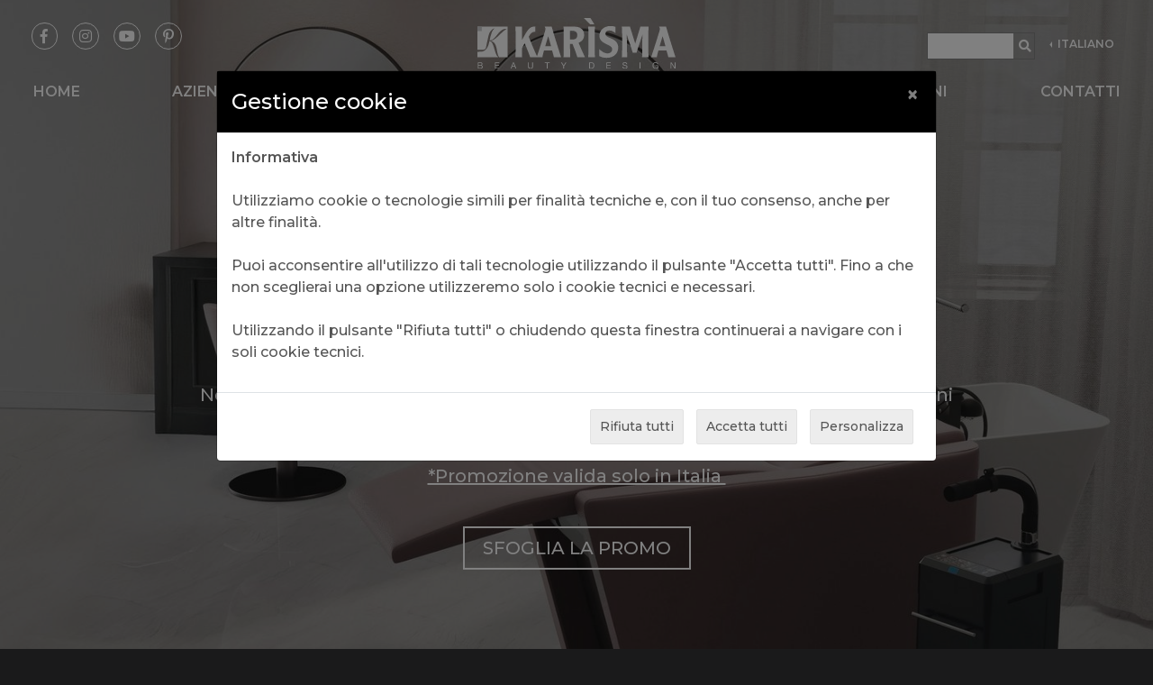

--- FILE ---
content_type: text/html; charset=ISO-8859-1
request_url: https://www.karismabeauty.com/it
body_size: 15642
content:
<!DOCTYPE html>
<html lang="it">
	<head>
		<meta charset="iso-8859-1">
        <meta http-equiv="X-UA-Compatible" content="IE=Edge">
        <meta name="viewport" content="width=device-width, initial-scale=1, shrink-to-fit=no">

        <title>Arredamento per Parrucchieri e Barber Shop| Karisma Beauty</title>

        <meta name="description" content="Karisma Beauty produce attrezzature e arredamento per parrucchieri e barber shop. Arreda il tuo salone con stile!">

        <!-- Canonical URL -->
        <link rel="canonical" href="">

        
        <link rel="stylesheet" type="text/css" href="/vendor/slick-carousel/slick.css"/>
        <link rel="stylesheet" type="text/css" href="/vendor/slick-carousel/slick-theme.css"/>

        <!-- Main font for this website -->
        <link rel="preconnect" href="https://fonts.gstatic.com">
        <link href="https://fonts.googleapis.com/css2?family=Montserrat:ital,wght@0,300;0,500;0,600;1,300&display=swap" rel="stylesheet">
        <!--<link href="https://fonts.googleapis.com/css2?family=Quicksand:wght@300;400;500;515;600;700&display=swap" rel="stylesheet">-->

        <!-- Slider -->
        <link rel="stylesheet" href="https://cdnjs.cloudflare.com/ajax/libs/owl-carousel/1.3.3/owl.carousel.min.css">
        <link rel="stylesheet" href="https://cdnjs.cloudflare.com/ajax/libs/owl-carousel/1.3.3/owl.theme.min.css">
        <!-- Favicon -->
        <link rel="apple-touch-icon" sizes="180x180" href="/apple-touch-icon.png">
        <link rel="icon" type="image/png" sizes="32x32" href="/favicon-32x32.png">
        <link rel="icon" type="image/png" sizes="16x16" href="/favicon-16x16.png">
        <!--<link rel="manifest" href="/site.webmanifest">-->
        <link rel="mask-icon" href="/safari-pinned-tab.svg" color="#a62b31">
        <meta name="msapplication-TileColor" content="#b91d47">
        <meta name="theme-color" content="#ffffff">

        <!-- Google Tag Manager -->
                    <!-- Google Tag Manager  disabled due to user's cookies choice -->
                <!-- End Google Tag Manager -->

        <meta name="google-site-verification" content="NEZsQHKhiXkLXgVbdAtYcm4nV4-_ZcAFPxv5FgkkOIU" />
        <!--<meta name="google-site-verification" content="8xMPfkFzkokwZQFzK8z6HRVXSaATPMdKkNXf56JCxjc" />-->
        <meta name="google-site-verification" content="eZWoIKMqsVPvL82F_iG01nL70cbiT_3LMx5RESxk4m4" />


        <!-- Facebook metatag to prove owner -->
        <meta name="facebook-domain-verification" content="o85wkp1l40pusms5dap3pqiohf5cnt" />
<meta name="p:domain_verify" content="a23c9a1354bf3fda3666227d24eb4962"/>
        <!-- Additional meta info -->
        <meta name="author" content="Antherica Srl - www.antherica.com">

		<link rel="alternate" hreflang="en" href="https://www.karismabeauty.com/en" /><link rel="alternate" hreflang="fr" href="https://www.karismabeauty.com/fr" /><link rel="alternate" hreflang="de" href="https://www.karismabeauty.com/de" /><link rel="alternate" hreflang="es" href="https://www.karismabeauty.com/es" />
<!-- Open Graph -->
<meta property="og:type" content="website" /> 
<meta property="og:title" content="Arredamento per Parrucchieri e Barber Shop| Karisma Beauty">
<meta property="og:site_name" content="https://www.karismabeauty.com/">
<meta property="og:description" content="Karisma Beauty produce attrezzature e arredamento per parrucchieri e barber shop. Arreda il tuo salone con stile!">
<meta property="og:url" content="https:/www.karismabeauty.com/it">
<meta property="og:image" content="https://www.karismabeauty.com//img/share-placeholder.png">
<meta property="og:image:width" content="1200" />
<meta property="og:image:height" content="630" />

<!-- Twitter meta -->
<meta name="twitter:title" content="Arredamento per Parrucchieri e Barber Shop| Karisma Beauty">
<meta name="twitter:description" content="Karisma Beauty produce attrezzature e arredamento per parrucchieri e barber shop. Arreda il tuo salone con stile!">
<meta name="twitter:card" content="summary_large_image">
<meta name="twitter:image" content="https://www.karismabeauty.com//img/share-placeholder.png">

        <!-- Bootstrap v4.3.1 CSS -->
        <link rel="stylesheet" href="/vendor/bootstrap/css/bootstrap.min.css" type="text/css" media="all">

        <!-- Font Awesome Free 5.8.0 (as Web Fonts) -->
        <link rel="stylesheet" href="/vendor/font-awesome/css/all.min.css" type="text/css" media="all">

        <!-- Featherlight 1.7.13 CSS -->
        <link rel="stylesheet" href="/vendor/featherlight/featherlight.min.css" type="text/css" media="all">
        <link rel="stylesheet" href="/vendor/featherlight/featherlight.gallery.min.css" type="text/css" media="all">

        <!-- AnimateOnScroll v2.3.4 stable CSS <https://michalsnik.github.io/aos/> -->
        <link rel="stylesheet" href="/vendor/aos/aos.css" type="text/css" media="all">

        <!-- PAGE-SPECIFIC HEAD TOP TAGS -->
        
        <!-- END OF PAGE-SPECIFIC HEAD TOP TAGS -->


        <!-- END OF PAGE-SPECIFIC HEAD BOTTOM TAGS -->
        <link type="text/css" rel="stylesheet" href="/css/lightslider.css" />
        <link type="text/css" rel="stylesheet" href="/css/lightgallery.css" />


        <!-- Custom CSS -->
        <!--<link rel="stylesheet" href="/css/custom.min.css" type="text/css" media="all" />-->
        <link rel="stylesheet" href="/css/aos.css" type="text/css" media="print" />
        <link rel="stylesheet" href="/css/print.css" type="text/css" media="print" />
        <link rel="stylesheet" href="/css/custom.css" type="text/css" media="all" />
        <!--<link rel="stylesheet" href="/css/custom-new.css" type="text/css" media="all" />-->
        <link rel="stylesheet" href="/css/custom-mobile.css" type="text/css" media="all" />

        <!-- Global site tag (gtag.js) - Google Ads: 674720712  -->
        <script async src="https://www.googletagmanager.com/gtag/js?id=AW-674720712"></script>
        <script>
        window.dataLayer = window.dataLayer || [];
        function gtag(){dataLayer.push(arguments);}
        gtag('js', new Date());
        gtag('config', 'AW-674720712');
        </script>

        

        <!-- PAGE-SPECIFIC HEAD BOTTOM TAGS -->
        

        <!-- Facebook Pixel Code -->
                <!-- Facebook Pixel disabled due to user's cookies choice -->
                <!-- Google Analytics -->
        <script>
(function(i,s,o,g,r,a,m){i['GoogleAnalyticsObject']=r;i[r]=i[r]||function(){
(i[r].q=i[r].q||[]).push(arguments)},i[r].l=1*new Date();a=s.createElement(o),
m=s.getElementsByTagName(o)[0];a.async=1;a.src=g;m.parentNode.insertBefore(a,m)
})(window,document,'script','//www.google-analytics.com/analytics.js','ga');

ga('create', 'UA-56662266-1', 'auto');
ga('send', 'pageview');
</script>
        <!-- Pinterest base code -->
        <script type="text/javascript">
!function(e){if(!window.pintrk){window.pintrk=function()
{window.pintrk.queue.push(Array.prototype.slice.call(arguments))};var
n=window.pintrk;n.queue=[],n.version="3.0";var
t=document.createElement("script");t.async=!0,t.src=e;var
r=document.getElementsByTagName("script")[0];r.parentNode.insertBefore(t,r)}}
("https://s.pinimg.com/ct/core.js"); 

pintrk('load','2612457595415', { em: '{info@karismabeauty.com}', });
pintrk('page');
</script> 
<noscript> 
<img height="1" width="1" style="display:none;" alt=""
src="https://ct.pinterest.com/v3/?tid=2612457595415&noscript=1" /> 
</noscript>
	</head>

	<body class="homenav">

        <!--LOADER-->
        <div class="cstm-loader">
            <i class="fa fa-spinner fa-spin"></i>
        </div>

       <header id="menusticky">

    <div class="row dsk-top-nav" id="topnav">
        <!-- TOP MENU -->
        <div class="col-md-4">
            <nav class="nav social">
                <a class="nav-link" target="_blank" href="https://www.facebook.com/KarismaBeautyEquipment"><i class="fab fa-facebook-f facebook"></i></a>
                <a class="nav-link" target="_blank" href="https://www.instagram.com/karisma_beauty/"><i class="fab fa-instagram instagram"></i></a>
                <a class="nav-link" target="_blank" href="https://www.youtube.com/channel/UCP0QV6dhcDALpr0pzvU1haA/featured"><i class="fab fa-youtube youtube"></i></a>
                <a class="nav-link" target="_blank" href="https://www.pinterest.it/karismabeauty/boards/"><i class="fab fa-pinterest-p" style="padding: 6px 8px;"></i></a>
            </nav>
        </div>
        <!-- LOGO -->
        <div class="col-md-4">
            <a href="/it"><img class="img-fluid" alt="karsima-logo" style="max-width: 220px;padding-top:20px;" src="/img/logo_home.svg"></a>
        </div>
         <!-- AZIONI -->
        <div class="col-md-4">
            <nav class="nav top-nav">

                <!-- Cerca button -->     
                <form class="search"action="/it/risultatidellaricerca" method="get" id="search-form">
                    <input type="text" placeholder="" name="keyword" id="searchInput">
                    <button type="submit"><i class="fa fa-search" style="color:#fff;"></i></button>
                </form>  

                <!-- Privatearea               
                                    <a class="nav-link" href="#"  id="dropdownMenuLogin" data-toggle="dropdown" aria-haspopup="true" aria-expanded="false">AREA RISERVATA</a>
                   
                -->  
                          
                                <div class="dropdown-menu" aria-labelledby="dropdownMenuLogin">
                    <h6 class="dropdown-header">LOGIN</h6>
                    <form class="px-4 py-3" action="/" method="post" name="login">
                        <input type="hidden" name="act" value="login">
                        <input type="hidden" name="urllogin" value="/it">
                        <div class="form-group">
                        <input type="text" class="form-control" name="userLogin" id="userLogin" placeholder="Username" onfocus="if(this.value == 'username'){this.value = '';}">
                        </div>
                        <div class="form-group">
                        <input type="password" class="form-control" name="passLogin" id="passLogin" placeholder="password" onfocus="if(this.value == 'password'){this.value = '';}">
                        </div>
                        <div class="form-group">
                        <!--<div class="form-check">
                            <input type="checkbox" class="form-check-input" id="dropdownCheck">
                            <label class="form-check-label" for="dropdownCheck">
                            ricordami su questo computer                            </label>
                        </div>-->
                        </div>
                        <button type="submit" style="width: 100%;" class="art-sld-btn">Login</button>
                    </form>
                    <div class="dropdown-divider"></div>
                    <a class="dropdown-item" href="/it/registrati">registrati</a>
                    <a class="dropdown-item" href="#"  data-toggle="modal" data-target="#exampleModal">Login dimenticato?</a>
                </div>
                
                <!-- lingua -->
                <div class="btn-group dropleft">
                    <button type="button" style="padding-top: 40px;font-size: 12px;font-weight: 700;background:transparent;border:none;" class="nav-link btn btn-secondary dropdown-toggle" data-toggle="dropdown" aria-haspopup="true" aria-expanded="false">
                    ITALIANO                    </button>
                    <div class="dropdown-menu" style="margin-top: -10px;">
                                                    <a style="color: #212529!important;" href="/es" class="dropdown-item" type="button">ESPAÑOL</a>
                                                    <a style="color: #212529!important;" href="/de" class="dropdown-item" type="button">DEUTSCH</a>
                                                    <a style="color: #212529!important;" href="/fr" class="dropdown-item" type="button">FRANÇAIS</a>
                                                    <a style="color: #212529!important;" href="/en" class="dropdown-item" type="button">ENGLISH</a>
                                            </div>
                </div>

            </nav> 
        </div>
    </div>

    <!-- MAIN NAV -->
    <nav class="navbar navbar-expand-lg navbar-dark" >

        <!-- Mobile header -->
        <div class="col-12 mbl-top-nav">
            <div class="col-3 text-left" style="margin-top: 5px;">
                <button class="navbar-toggler" type="button" data-toggle="collapse" data-target="#siteNav" aria-controls="siteNav" aria-expanded="false" aria-label="Toggle navigation"><span class="navbar-toggler-icon"></span></button>
            </div>
            <div class="col-6">
                <a href="/it"><img class="img-fluid" alt="karsima-logo" style="max-width: 80%;padding: 10px;" src="/img/logo_home.svg"></a>
            </div>
            <div class="col-3 text-right">
                <div class="btn-group">
                    <a class="nav-link" style="color:grey;margin-top:5px;" data-toggle="dropdown" aria-haspopup="true" aria-expanded="false">
                        IT <i style="font-size: smaller;" class="fas fa-chevron-down"></i>
                    </a>
                    <div class="dropdown-menu dropdown-menu-right">
                                            <a class="dropdown-item" href="/es">ES</a>
                                            <a class="dropdown-item" href="/de">DE</a>
                                            <a class="dropdown-item" href="/fr">FR</a>
                                            <a class="dropdown-item" href="/en">EN</a>
                                        </div>
                </div> 
            </div>
        </div>

        <div class="collapse navbar-collapse" id="siteNav">
            <ul class="navbar-nav mr-auto">


                            <li class="nav-item active">
                    <a class="nav-link mb-20" href="/it" >Home</a>
                </li>
                                <li class="nav-item active">
                    <a class="nav-link mb-20" href="/it/azienda" >Azienda</a>
                </li>
                                <li class="nav-item dropdown mega-dropdown">
                    <a class="nav-link mb-20" href="#" id="navbarDropdown" role="button" data-toggle="dropdown" aria-haspopup="true" aria-expanded="false">
                    Catalogo <i class="fas fa-chevron-down"></i>
                    </a>  
                    <div class="dropdown-menu" aria-labelledby="navbarDropdown">
                        <div class="row px-md-2">
                            <div class="col-12 col-md-6 px-md-2 border-r">
                                <a class="dropdown-item mbl-categ" href="/it/prodotti">TUTTI I PRODOTTI</a>
                                                                <div class="dropdown-item">
                                    <div class="dropdown inner-dropdown">                                       
                                        <div class="nav-link sottocat" id="navbarDropdown2" role="button" aria-haspopup="true" aria-expanded="false">
                                        POLTRONE <i class="fas fa-chevron-down dsk-arrow"></i>
                                        </div>
                                        <div class="dropdown-menu sottocat-box" aria-labelledby="navbarDropdown2">
                                                                                        <a class="dropdown-item" href="/it/poltrone">
                                            Tutti                                            </a>
                                                                                        <a class="dropdown-item" href="/it/poltrone?subcat=Poltrone-unisex">
                                            Poltrone unisex                                            </a>
                                                                                        <a class="dropdown-item" href="/it/poltrone?subcat=Poltrone-Unisex-Lift">
                                            Poltrone Unisex Lift                                            </a>
                                                                                        <a class="dropdown-item" href="/it/poltrone?subcat=Poltrone-uomo">
                                            Poltrone uomo                                            </a>
                                                                                        <a class="dropdown-item" href="/it/poltrone?subcat=Poltrone-uomo-Lift">
                                            Poltrone uomo Lift                                            </a>
                                                                                        <a class="dropdown-item" href="/it/poltrone?subcat=Sgabelli">
                                            Sgabelli                                            </a>
                                                                                        <a class="dropdown-item" href="/it/poltrone?subcat=new">
                                            new                                            </a>
                                                                                    </div>                               
                                    </div>
                                </div>
                                                                                                <div class="dropdown-item">
                                    <div class="dropdown inner-dropdown">                                       
                                        <div class="nav-link sottocat" id="navbarDropdown2" role="button" aria-haspopup="true" aria-expanded="false">
                                        LAVAGGI E HEAD SPA <i class="fas fa-chevron-down dsk-arrow"></i>
                                        </div>
                                        <div class="dropdown-menu sottocat-box" aria-labelledby="navbarDropdown2">
                                                                                        <a class="dropdown-item" href="/it/lavaggi">
                                            Tutti                                            </a>
                                                                                        <a class="dropdown-item" href="/it/lavaggi?subcat=Head-Spa-Revolution">
                                            Head Spa Revolution                                            </a>
                                                                                        <a class="dropdown-item" href="/it/lavaggi?subcat=Con-massaggio">
                                            Con massaggio                                            </a>
                                                                                        <a class="dropdown-item" href="/it/lavaggi?subcat=relax">
                                            relax                                            </a>
                                                                                        <a class="dropdown-item" href="/it/lavaggi?subcat=new">
                                            new                                            </a>
                                                                                    </div>                               
                                    </div>
                                </div>
                                                                                                <div class="dropdown-item">
                                    <div class="dropdown inner-dropdown">                                       
                                        <div class="nav-link sottocat" id="navbarDropdown2" role="button" aria-haspopup="true" aria-expanded="false">
                                        POSTI DI LAVORO <i class="fas fa-chevron-down dsk-arrow"></i>
                                        </div>
                                        <div class="dropdown-menu sottocat-box" aria-labelledby="navbarDropdown2">
                                                                                        <a class="dropdown-item" href="/it/postilavoro">
                                            Tutti                                            </a>
                                                                                        <a class="dropdown-item" href="/it/postilavoro?subcat=new">
                                            new                                            </a>
                                                                                    </div>                               
                                    </div>
                                </div>
                                                                                                <div class="dropdown-item">
                                    <div class="dropdown inner-dropdown">                                       
                                        <div class="nav-link sottocat" id="navbarDropdown2" role="button" aria-haspopup="true" aria-expanded="false">
                                        MOBILI <i class="fas fa-chevron-down dsk-arrow"></i>
                                        </div>
                                        <div class="dropdown-menu sottocat-box" aria-labelledby="navbarDropdown2">
                                                                                        <a class="dropdown-item" href="/it/mobili">
                                            Tutti                                            </a>
                                                                                        <a class="dropdown-item" href="/it/mobili?subcat=Casse">
                                            Casse                                            </a>
                                                                                        <a class="dropdown-item" href="/it/mobili?subcat=Espositori">
                                            Espositori                                            </a>
                                                                                        <a class="dropdown-item" href="/it/mobili?subcat=retrolavaggi">
                                            retrolavaggi                                            </a>
                                                                                        <a class="dropdown-item" href="/it/mobili?subcat=new">
                                            new                                            </a>
                                                                                    </div>                               
                                    </div>
                                </div>
                                                                                                <div class="dropdown-item">
                                    <div class="dropdown inner-dropdown">                                       
                                        <div class="nav-link sottocat" id="navbarDropdown2" role="button" aria-haspopup="true" aria-expanded="false">
                                        ELETTRICI <i class="fas fa-chevron-down dsk-arrow"></i>
                                        </div>
                                        <div class="dropdown-menu sottocat-box" aria-labelledby="navbarDropdown2">
                                                                                        <a class="dropdown-item" href="/it/elettrici">
                                            Tutti                                            </a>
                                                                                        <a class="dropdown-item" href="/it/elettrici?subcat=CASCHI-ASCIUGACAPELLI">
                                            CASCHI ASCIUGACAPELLI                                            </a>
                                                                                        <a class="dropdown-item" href="/it/elettrici?subcat=LAMPADE-E-TERMOSTIMOLATORI">
                                            LAMPADE E TERMOSTIMOLATORI                                            </a>
                                                                                        <a class="dropdown-item" href="/it/elettrici?subcat=STERILIZZATORI">
                                            STERILIZZATORI                                            </a>
                                                                                        <a class="dropdown-item" href="/it/elettrici?subcat=VAPORIZZATORI">
                                            VAPORIZZATORI                                            </a>
                                                                                        <a class="dropdown-item" href="/it/elettrici?subcat=MOBILI">
                                            MOBILI                                            </a>
                                                                                        <a class="dropdown-item" href="/it/elettrici?subcat=new">
                                            new                                            </a>
                                                                                    </div>                               
                                    </div>
                                </div>
                                                                                                <div class="dropdown-item">
                                    <div class="dropdown inner-dropdown">                                       
                                        <div class="nav-link sottocat" id="navbarDropdown2" role="button" aria-haspopup="true" aria-expanded="false">
                                        COMPLEMENTI D'ARREDO <i class="fas fa-chevron-down dsk-arrow"></i>
                                        </div>
                                        <div class="dropdown-menu sottocat-box" aria-labelledby="navbarDropdown2">
                                                                                        <a class="dropdown-item" href="/it/complementiarredo">
                                            Tutti                                            </a>
                                                                                        <a class="dropdown-item" href="/it/complementiarredo?subcat=Carrelli">
                                            Carrelli                                            </a>
                                                                                        <a class="dropdown-item" href="/it/complementiarredo?subcat=Comunicazione">
                                            Comunicazione                                            </a>
                                                                                        <a class="dropdown-item" href="/it/complementiarredo?subcat=Porta-phon">
                                            Porta-phon                                            </a>
                                                                                        <a class="dropdown-item" href="/it/complementiarredo?subcat=Poggiapiedi">
                                            Poggiapiedi                                            </a>
                                                                                    </div>                               
                                    </div>
                                </div>
                                                                                                <div class="dropdown-item">
                                    <div class="dropdown inner-dropdown">                                       
                                        <div class="nav-link sottocat" id="navbarDropdown2" role="button" aria-haspopup="true" aria-expanded="false">
                                        ATTESE <i class="fas fa-chevron-down dsk-arrow"></i>
                                        </div>
                                        <div class="dropdown-menu sottocat-box" aria-labelledby="navbarDropdown2">
                                                                                        <a class="dropdown-item" href="/it/attese">
                                            Tutti                                            </a>
                                                                                    </div>                               
                                    </div>
                                </div>
                                                                                            </div>
                            <div class="col-12 col-md-6 px-md-2">
                                                                    <a class="dropdown-item dsk-top-nav" href="/it/prodotti">Prodotti</a>
                                                                    <a class="dropdown-item " href="/it/download">Download</a>
                                                                    <a class="dropdown-item " href="/it/new">New</a>
                                                            </div>
                        </div>
                    </div>
                </li>

                                <li class="nav-item active">
                    <a class="nav-link mb-20" href="/it/news" >News e video</a>
                </li>
                                <li class="nav-item active">
                    <a class="nav-link mb-20" href="/it/servizi" >Servizi</a>
                </li>
                                <li class="nav-item active">
                    <a class="nav-link mb-20" href="/it/saloni-bis" >Saloni</a>
                </li>
                                <li class="nav-item active">
                    <a class="nav-link mb-20" href="/it/contatti-bis" >Contatti</a>
                </li>
                
            <!-- SEPARATORE MOBILE -->
            <li class="nav-item mbl-top-nav text-left">
            <span style="font-weight:bold;">-</span>
            </li>

            <!-- DOWNLOAD -->
            <li class="nav-item mbl-top-nav">
                <a class="nav-link mb-20" href="/it/download">DOWNLOAD</a>
            </li>

            <!-- NEW -->
            <li class="nav-item mbl-top-nav">
                <a class="nav-link mb-20" href="/It/new">NEW</a>
            </li>

            <!-- AREA RISERVATA MOBILE -->
                        <li class="nav-item mbl-top-nav text-left">
            <span style="font-weight:bold;">-</span>
            </li>
            

            <!-- SEPARATORE MOBILE -->
            <li class="nav-item mbl-top-nav">
            <a class="ar-link" href="#" data-toggle="modal" data-target="#loginModal">AREA RISERVATA</a>
            </li>
            
            <!-- CERCA MOBILE -->
            <li class="nav-item mbl-top-nav">  
            <form class="search"action="/it/risultatidellaricerca" method="get" id="search-form">
                <input type="text" placeholder="" name="keyword" id="searchInput">
                <button type="submit"><i class="fa fa-search"></i></button>
            </form>  
            </li>

            <!-- MOBILE PART FOR SOCIAL -->
            <li class="mbl-top-nav">
                <div class="nav-social">
                    <nav class="nav social">
                        <a class="nav-link" target="_blank" href="https://www.facebook.com/KarismaBeautyEquipment"><i class="fab fa-facebook-f facebook"></i></a>
                        <a class="nav-link" target="_blank" href="https://www.instagram.com/karisma_beauty/"><i class="fab fa-instagram instagram"></i></a>
                        <a class="nav-link" target="_blank" href="https://www.youtube.com/channel/UCP0QV6dhcDALpr0pzvU1haA/featured"><i class="fab fa-youtube youtube"></i></a>
                        <a class="nav-link" target="_blank" href="https://www.pinterest.it/karismabeauty/boards/"><i class="fab fa-pinterest-p" style="padding: 6px 8px;"></i></a>
                    </nav>
                </div>
            </li>


            </ul>
        </div>
    </nav>


</header>


<script>
// When the user scrolls down 80px from the top of the document, resize the navbar's padding and the logo's font size
window.onscroll = function() {scrollFunction()};
function scrollFunction() {
  if (document.body.scrollTop > 80 || document.documentElement.scrollTop > 80) {
    document.getElementById("menusticky").classList.add('sticky');
  } else {
    document.getElementById("menusticky").classList.remove('sticky');
  }
}
</script>        <div class="dk-mainbox">
              </div>


        <!-- Page container -->
        <main id="maincontent" class="bordertop ">
            <section>
                <!-- SLIDER -->
<div id="home">
<!-- Carousel -->
<section>
    <div id="carouselHomeSlider" class="carousel slide carousel-fade" data-ride="carousel" data-interval="3000">
        <ol class="carousel-indicators">
                        <li data-target="#carouselHomeSlider" data-slide-to="0" class="active"></li>
                        <li data-target="#carouselHomeSlider" data-slide-to="1" ></li>
                        <li data-target="#carouselHomeSlider" data-slide-to="2" ></li>
                        <li data-target="#carouselHomeSlider" data-slide-to="3" ></li>
                    </ol>
        <div class="carousel-inner">
                        <div class="carousel-item active" data-interval="3000">
                <!--<div class="pickgradient"> pickgradient è la classe che rende l'immagine + scura -->
                <div class="pickgradient">
                    <img src="/binary_files/slider/mobilecroppedimg/Zenith_ambiente_2-w1900.jpg" class="d-block w-100" alt="SCOPRI LA PROMO 25-26   ">
                </div>
                <div class="carousel-caption d-none d-md-block">
                    <h1>SCOPRI LA PROMO 25-26   </h1>
                    <div class="">Novit&agrave;, occasioni da non perdere e l'eccellenza del Made in Italy racchiusa in ogni prodotto!<br /><br /><span style="text-decoration: underline;">*Promozione valida solo in Italia&nbsp;</span></div>
                    <div class="mt-50"><a href="https://www.karismabeauty.com/it/promokarisma2025" class="slider-btn" >SFOGLIA LA PROMO</a></div>
                </div>
            </div>
                        <div class="carousel-item " data-interval="3000">
                <!--<div class="pickgradient"> pickgradient è la classe che rende l'immagine + scura -->
                <div class="pickgradient">
                    <img src="/binary_files/slider/mobilecroppedimg/immagine_11_copia-w1900.jpg" class="d-block w-100" alt="LETTINO LAVAGGIO ZEN                                                ">
                </div>
                <div class="carousel-caption d-none d-md-block">
                    <h1>LETTINO LAVAGGIO ZEN                                                </h1>
                    <div class="">Una rivoluzione targata Karisma</div>
                    <div class="mt-50"><a href="https://www.karismabeauty.com/it/lettinozensito" class="slider-btn" >ZEN</a></div>
                </div>
            </div>
                        <div class="carousel-item " data-interval="3000">
                <!--<div class="pickgradient"> pickgradient è la classe che rende l'immagine + scura -->
                <div class="pickgradient">
                    <img src="/binary_files/slider/mobilecroppedimg/shutterstock_123634570_copia_4-w1900.jpg" class="d-block w-100" alt="LAVAGGI HEAD SPA">
                </div>
                <div class="carousel-caption d-none d-md-block">
                    <h1>LAVAGGI HEAD SPA</h1>
                    <div class=""><span class="fontstyle0">Un&rsquo;esperienza di benessere e di bellezza unica per il cliente.</span></div>
                    <div class="mt-50"><a href="https://www.karismabeauty.com/it/headspa" class="slider-btn" >SCOPRI DI PIU'</a></div>
                </div>
            </div>
                        <div class="carousel-item " data-interval="3000">
                <!--<div class="pickgradient"> pickgradient è la classe che rende l'immagine + scura -->
                <div class="pickgradient">
                    <img src="/binary_files/slider/mobilecroppedimg/Ambiente_4K_con_Space_002_w1900-w1900.jpg" class="d-block w-100" alt="YOUR DREAM SALON">
                </div>
                <div class="carousel-caption d-none d-md-block">
                    <h1>YOUR DREAM SALON</h1>
                    <div class="">Lasciati ispirare dalle nostre realizzazioni in tutto il mondo</div>
                    <div class="mt-50"><a href="https://www.karismabeauty.com/it/saloni-bis" class="slider-btn" >I SALONI REALIZZATI</a></div>
                </div>
            </div>
                    </div>
    </div>
</section>

<!-- IN EVIDENZA -->
<section class="black-bg in-evi">
    <div class="dk-mainbox">
        <div class="row width-90-perc-mobile-only">
        <h2 class="col-md-6 col-5 in-evidenza-link" style="color: #b9b9b9;text-align: left;font-weight: 300;">In evidenza</h2>
        <span class="col-md-6 col-7"><a class="link-lista text-white" href="/it/new">Tutti i nuovi prodotti <img width="20" height="20" alt="cerca-icon" src="/img/icons/freccia_bianca_news.svg"></a></span>
        </div>
        <div class="row" style="margin:auto;">
            <!-- 1 -->
            <div class="col-md-6 col-xs-6 vision-image-box width-90-perc-mobile-only white-bg line-evidenza" style="border: none;">
                <div class="w-100" style="background:url(/binary_files/prodotti/croppedimg/Milady-h550.png) no-repeat center center;background-size:contain;"></div>
            </div>
            <div class="col-md-6 col-xs-6 vision-text-box line-evidenza">
                <div class="text-left" style="display: table-cell;vertical-align: middle;padding: 50px;">
                    <div class="center-mbl">
                        <h3 class="text-white">Milady</h3>
                        <span class="text-white" style="font-size: 16px;">La forma della poltrona Milady, concilia eleganza, essenzialit&agrave; e charme.<br />Sempre nel segno del comfort e della praticit&agrave;, pu&ograve; dialogare con diversi stili</span>
                        <div class="mt-50">
                            <a href="it/poltrone/milady" class="art-sld-btn white-hov">scopri</a>
                        </div>
                    </div>
                </div>
            </div>
            <!-- 2 -->
            <div class="col-md-6 col-xs-6 vision-image-box mbl-categ width-90-perc white-bg">
                <div class="w-100" style="background:url(/binary_files/prodotti/croppedimg/Zenith.1-h350.png) no-repeat center center;background-size:contain;"></div>
            </div>
            <div class="col-md-6 col-xs-6 vision-text-box line-evidenza">
                <div class="text-left" style="display: table-cell;vertical-align: middle;padding: 50px;">
                    <div class="center-mbl">
                        <h3 class="text-white">Zenith</h3>
                        <span class="text-white" style="font-size: 16px;"><span style="color: #ffffff;"><strong>ZENITH</strong>&nbsp;&egrave; l'innovativo concetto di lavaggio per capelli e&nbsp;<strong>Head spa</strong>&nbsp;che offre nuove e rilassanti esperienze in salone.</span><br /><span style="color: #ffffff;">Con una progettualit&agrave; centrata sul benessere individuale, dispone di un&nbsp;<strong>movimento sincronizzato brevettato</strong>, in grado di fare accomodare il cliente ed accompagnarlo in pozione orizzontale.</span><br /><span style="color: #ffffff;">&Egrave;' disponibile anche in versione "Jet massage", un massaggio ad aria che agisce su tutto il corpo</span><br /><br /><span style="color: #ffffff;">Zenith mette al centro la persona, promuovendo l'amore proprio, la cura di s&eacute;, l'armonia con il proprio io e gli spazi circostanti.&nbsp;</span><br /><span><span style="color: #ffffff;">Questo rappresenta un nuovo approccio del salone, dove il benessere &egrave; interpretato come un equilibrio tra spazio, tempo e benessere personale.</span><br /><span style="color: #ffffff;">Utilizzo consigliato con vaporizzatore <a href="https://www.karismabeauty.com/it/elettrici/steamy" style="color: #ffffff;">STEAMY&nbsp;</a></span><br /><br /><span style="color: #ffffff;">&nbsp; &nbsp; &nbsp; &nbsp; &nbsp; &nbsp; &nbsp; &nbsp;GUARDA IL VIDEO</span><br />&nbsp;<a href="https://www.karismabeauty.com/it/video/karismazenith"><img src="https://www.karismabeauty.com/binary_files/traduzioni_famiglie/Senza_titolo-wdtr.jpg" alt="" width="267" height="176" /></a></span></span>
                        <div class="mt-50">
                            <a href="it/lavaggi/zenith" class="art-sld-btn white-hov">scopri</a>
                        </div>
                    </div>
                </div>
            </div> 
            <div class="col-md-6 col-xs-6 vision-image-box dsk-top-nav white-bg line-evidenza" style="border: none;">
                <div class="w-100" style="background:url(/binary_files/prodotti/croppedimg/Zenith.1-h550.png) no-repeat center center;background-size:contain;"></div>
            </div>
        </div>
    </div>
</section>



<!-- FOCUS AZIENDA -->

<section>
    <div class="focus">
        <div class="pos-focus-content m-auto text-center">
            <div class="focus-content dk-mainbox">
                <h1>Per noi il design non è un luogo comune</h1>
                <p>É il nostro carattere, la nostra passione, il nostro DNA.</p>
                <!--<div class="" style="padding: 20px 0px;"><a href="/it/prodotti" class="slider-btn">IL MONDO KARISMA</a></div>-->
                <div class="newsletter-form black-100btn"><a href="/it/prodotti" class="sumbmit-btn">IL MONDO KARISMA</a></div>
            </div>
        </div>
    </div>
</section><!-- ANTEPRIME LATEST-->
<style>
.card-latest.news{
    background:url(/binary_files/news/Salon_internatonal_2025___Karisma.jpg) no-repeat center center;
    background-size: cover;
}
.card-latest.fb-post{
    background:url("/binary_files/facebook_posts/steamy.jpg") no-repeat center center;
    background-size:contain;
}
</style>

<section>
    <div class="dk-mainbox abs-marg">     
        <div class="row karisma-version" style="margin:auto;">


            <!-- ULTIMA NEWS mobile -->
            <div class="col-md-6 col-12 mbl-latest mbl-top-nav">
                <a href="/it/news/saloninternational25">
                    <div class="card-latest news"></div>
                </a>
                <div class="card-body latest">
                    <p><small>07-10-2025</small></p>
                    <h5 class="card-title">Salon International - London</h5>
                    <p class="card-text"></p>
                    <a href="/it/news/saloninternational25" class="link-lista">Leggi tutto <img width="20" height="20" alt="cerca-icon" src="/img/icons/go_to.svg"></a>
                </div>
            </div>
            <!-- ULTIMA NEWS desktop -->
            <div class="col-md-6 col-12 mbl-latest dsk-top-nav" style="margin: 0px;padding: 0px;">
                <a href="/it/news/saloninternational25">
                    <div class="card-latest news" style="height:350px;">
                        <div class="card-body latest " style="height:350px;">
                            <div style="position: absolute;bottom: 20px;width: 50%;">
                                <p><small class="text-white">07-10-2025</small></p>
                                <h5 class="card-title text-white">Salon International - London</h5>
                                <div class="card-text text-white"></div>
                            </div>
                            <div style="position: absolute;right: 30px;bottom: 30px;">
                                <a style="float:right:margin-right:15px;background-color:#000;padding:5px;" href="/it/news/saloninternational25" class="text-white">Leggi tutto <img width="20" height="20" alt="cerca-icon" src="/img/icons/freccia_bianca_news.svg" style="z-index:1;display: inline-block;"></a>
                            </div>
                        </div>
                    </div>
                </a>
            </div>


            <!-- ULTIMO POST mobile -->
            <div class="col-md-6 col-12 mbl-latest mbl-top-nav">
                <a href="https://www.facebook.com/share/v/1B1buTF7o5/" target="_blank"><div class="card-latest fb-post"></div></a>
                <div class="card-body latest">
                    <p><small>via Facebook</small></p>
                    <!--<h5 class="card-title"></h5>-->
                    <p class="card-text"><span style="font-size: 14px;">Scopri Steamy&nbsp;</span>...</p>
                    <a href="https://www.facebook.com/share/v/1B1buTF7o5/" target="_blank" class="link-lista">Vai al post <img width="20" height="20" alt="cerca-icon" src="/img/icons/go_to.svg"></a>
                </div>
            </div>
            <!-- ULTIMO POST desktop -->
            <div class="col-md-6 col-12 mbl-latest dsk-top-nav row pt-4" style="margin: 0px;background-color:#f2f2f2;">  
                <div class="col-md-6 "> 
                    <div class="card-body pr-0">   
                        <div class="card-latest fb-post "></div>
                    </div>
                </div>
                <div class="col-md-6">
                    <a href="https://www.facebook.com/share/v/1B1buTF7o5/" target="_blank">
                        <div class="card-body latest pl-2">
                            <p><small>via Facebook</small></p>
                            <!--<h5 class="card-title"></h5>-->
                            <p class="card-text"><span style="font-size: 14px;">Scopri Steamy&nbsp;</span>...</p>
                            <a href="https://www.facebook.com/share/v/1B1buTF7o5/" target="_blank" class="link-lista">Vai al post <img width="20" height="20" alt="cerca-icon" src="/img/icons/go_to.svg"></a>
                        </div>
                    </a>
                </div>
            </div>


            <!-- DISTRIBUTORE -->
            <div class="col-md-12 col-12 mbl-latest info-distributori">
                <div class="mbl-top-nav">
                    <!--<h3>Trova il distributore più vicino a te</h3>
                    <p>Inserisci la tua località all&acute;interno del campo di ricerca</p>-->
                </div>
                <div class="card-latest distributori" style="height:180px;">
                    <div class="latest row">              
                        <h5 class="card-title col-md-6 mt-20">Trova il distributore Karisma più vicino a te</h5>
                        <!--
                        <div class="col-md-6 mt-20">
                            <div class="input-group">
                                <input type="text" class="form-control controls pac-target-input" id="geoloc" placeholder="INSERISCI LA TUA LOCALITA" aria-describedby="geolocPrepend" autocomplete="off">			
                                <div class="input-group-prepend">
                                    <span class="input-group-text" id="geolocPrependLente"><img width="20" height="20" alt="cerca-icon" src="/img/icons/lente_cerca_white.svg"></span>
                                </div>
                                <div class="input-group-prepend map">
                                    <span class="input-group-text" id="geolocPrependMap"><img class="m-auto" width="20" height="20" alt="cerca-icon" src="/img/icons/geolocalizzazione_white.svg"></span>
                                </div>
                            </div>
                        </div>
                        <div class="newsletter-form mbl-top-nav mt-50 black-100btn">        
                            <a class="sumbmit-btn" href="/it/distributori/?loc=1">cerca</a>       
                        </div> 
                        -->
                        <div class="text-center col-md-6 mt-20"><a href="it/contatti-bis" class="slider-btn white-hov">Distributori</a></div>
                    </div>
                </div>
            </div>           


        </div>
    </div>
</section>

<hr style="border-top: 1px solid #6d6c6c;"><!-- BOX NEWSLETTER -->

<section class="black-bg layout-desk">
    <div class="dk-mainbox text-center mt-50">
     
        <img width="50" height="50" alt="newsletter-icon" class="custum-icon" src="/img/icons/newsletter.svg">
        <h4 class="text-white">Iscriviti alla nostra newsletter</h4>
        <p class="subtitle text-white"></p>
                <div class="mt-50"><a href="/it/newsletter" class="slider-btn">iscriviti</a></div>
        
    </div>
</section>
</div>

            </section>
        </main>

        <!-- Main footer -->
        
<footer >
    <div class="dk-mainbox footer">

        <div class="row row text-left">
            <div class="col-md-2 col-6">
                <a href="/it"><img class="img-fluid" alt="karisma-logo" src="https://www.karismabeauty.com//img/logohome.png"></a>
            </div>
            <div class="col-md-2 dsk-top-nav">
                <nav class="nav social">
                    <a class="nav-link" target="_blank" href="https://www.facebook.com/KarismaBeautyEquipment"><i class="fab fa-facebook-f facebook"></i></a>
                    <a class="nav-link" target="_blank" href="https://www.instagram.com/karisma_beauty/"><i class="fab fa-instagram instagram"></i></a>
                    <a class="nav-link" target="_blank" href="https://www.youtube.com/channel/UCP0QV6dhcDALpr0pzvU1haA/featured"><i class="fab fa-youtube youtube"></i></a>
                    <a class="nav-link" target="_blank" href="https://www.pinterest.it/karismabeauty/boards/"><i class="fab fa-pinterest-p" style="padding: 6px 8px;"></i></a>
                </nav>
            </div>
            <div class="col-md-8 text-right">
                                                            <a class="ar-link" href="#" data-toggle="modal" data-target="#loginModal">AREA RISERVATA</a>
                                                </div>
        </div>

        <div class="row row text-left">
            <div class="col-md-6 col-6">
                <div class="row">
                    <div class="col-md-4 col-sm-4 mt-50 footer-title">
                        <p>indirizzo</p>
                        Via Masaccio, 2<br>
Zona Industriale Mancasale<br>
42124 Reggio nell'Emilia - ITALIA<br>                    </div>
                    <div class="col-md-4 col-sm-4 mt-50 footer-title">
                        <p>Contatti</p>
                        <a href="mailto:info@karisma.com">info@karismabeauty.com</a><br>
<a href="tel:+390522237010">Tel: +39 0522 237010</a><br>
Fax: +39 0522 514669<br>                    </div>
                    <div class="col-md-4 col-sm-4 mt-50 footer-title">
                        <p>Customer Service</p>
                        <a href="/it/customer-service" class="sumbmit-btn sm-mbl" style="margin-bottom:40px;">Contattaci subito!</a>
                    </div>
                </div>
            </div>
            <div class="col-md-6 col-6 text-right">
                <a href="#" data-toggle="modal" data-target="#_cookiesconsent" style="font-size: smaller;">Preferenze Cookies</a><br>
                <a href="/it/privacy-policy" style="font-size: smaller;">Privacy Policy</a><br>
                <a style="font-size: smaller;" href="#" data-toggle="modal" data-target="#companyInfoModal">Company info</a><br>

                <div class="social-icons-mbl text-right">
                    <nav class="nav social">
                        <a class="nav-link" style="margin-top: 10px;" target="_blank" href="https://www.facebook.com/KarismaBeautyEquipment"><i class="fab fa-facebook-f facebook"></i></a>
                        <a class="nav-link" style="margin-top: 10px;" target="_blank" href="https://www.instagram.com/karisma_beauty/"><i class="fab fa-instagram instagram"></i></a>
                        <a class="nav-link" style="margin-top: 10px;" target="_blank" href="https://www.youtube.com/channel/UCP0QV6dhcDALpr0pzvU1haA/featured"><i class="fab fa-youtube youtube"></i></a>
                        <a class="nav-link" style="margin-top: 10px;" target="_blank" href="https://www.pinterest.it/karismabeauty/boards/"><i class="fab fa-pinterest-p" style="padding: 6px 8px;"></i></a>
                    </nav>
                </div>
            </div>
        </div>

    </div>
</footer>        <!-- Alerts area -->
        <aside id="alertsArea"></aside>
                

<!-- MODAL PER LOGIN -->
<div class="modal fade" id="loginModal" tabindex="-1" role="dialog" aria-labelledby="loginModalLabel" aria-hidden="true">
  <div class="modal-dialog" role="document">
    <div class="modal-content">
      <div class="modal-header">
        <h5 class="modal-title" id="loginModalLabel">LOGIN</h5>
        <button type="button" class="close" data-dismiss="modal" aria-label="Close">
          <span aria-hidden="true">&times;</span>
        </button>
      </div>
      <div class="modal-body">
        <form class="px-4 py-3" action="/it" method="post" name="login">
          <input type="hidden" name="act" value="login">
          <input type="hidden" name="urllogin" value="/it">
          <div class="form-group">
          <input type="text" class="form-control" name="userLogin" placeholder="Username" onfocus="if(this.value == 'username'){this.value = '';}">
          </div>
          <div class="form-group">
          <input type="password" class="form-control" name="passLogin" placeholder="password" onfocus="if(this.value == 'password'){this.value = '';}">
          </div>
          <div class="form-group">
          <!--<div class="form-check">
              <input type="checkbox" class="form-check-input">
              <label class="form-check-label" for="dropdownCheck">
              ricordami su questo computer              </label>
          </div>-->
          </div>
          <button type="submit" style="width: 100%;" class="art-sld-btn">Login</button>
        </form>

        <!-- OTHER ACTIONS -->
        <a class="dropdown-item" href="/it/registrati">registrati</a>
        <a class="dropdown-item" href="#"  data-toggle="modal" data-target="#exampleModal">Login dimenticato?</a>

      </div>
      <div class="modal-footer">
        <button type="button" class="btn btn-secondary" data-dismiss="modal">Chiudi</button>
      </div>
    </div>
  </div>
</div>

<!-- MODAL PER RECUPERO PASSWORD -->
<div class="modal fade" id="exampleModal" tabindex="-1" role="dialog" aria-labelledby="exampleModalLabel" aria-hidden="true">
  <div class="modal-dialog" role="document">
    <div class="modal-content">
      <div class="modal-header">
        <h5 class="modal-title" id="exampleModalLabel">Recupera credenziali di accesso</h5>
        <button type="button" class="close" data-dismiss="modal" aria-label="Close">
          <span aria-hidden="true">&times;</span>
        </button>
      </div>
      <div class="modal-body">
        <form action="/it" method="post" name="login">
          <input type="hidden" name="urllogin" value="/it">
          <input type="hidden" name="act" value="recuperocredenziali">
          <div class="form-group">
            <label for="recipient-name" class="col-form-label">E-mail</label>
            <input type="email" name="email" class="form-control" id="recipient-name">
          </div>
          <button type="submit" class="btn btn-primary">invia</button>
        </form>
      </div>
      <div class="modal-footer">
        <button type="button" class="btn btn-secondary" data-dismiss="modal">Chiudi</button>
      </div>
    </div>
  </div>
</div>

<!-- MODAL PER COMPANY INFO -->
<div class="modal fade" id="companyInfoModal" tabindex="-1" role="dialog" aria-labelledby="companyinfolLabel" aria-hidden="true">
  <div class="modal-dialog" role="document">
    <div class="modal-content">
      <div class="modal-header">
        <h5 class="modal-title" id="companyinfoLabel">Company Info</h5>
        <button type="button" class="close" data-dismiss="modal" aria-label="Close">
          <span aria-hidden="true">&times;</span>
        </button>
      </div>
      <div class="modal-body">
        Pietranera Srl<br />Sede legale:<br />Via Masaccio, 2<br />Zona Industriale Mancasale<br />42124 Reggio nell'Emilia - ITALIA<br /><br />P.IVA 01169000351 <br />REA 165108/RE<br />Capitale sociale Euro 1.770.303,75 interamente versato<br /><a href="mailto:info@karismabeauty.com">info@karismabeauty.com</a>&nbsp; <br /><br />Tel: +39 0522 237010<br />Fax: +39(0)522 514669      </div>
      <div class="modal-footer">
        <button type="button" class="btn btn-secondary" data-dismiss="modal">Chiudi</button>
      </div>
    </div>
  </div>
</div>

<script>
$("#exampleModal").on('show.bs.modal', function (e) {
    $("#loginModal").hide();
    $("#loginModal").removeClass("in");
    $(".modal-backdrop").remove();
});
</script>

        <!-- Go to www.addthis.com/dashboard to customize your tools -->
        <script type="text/javascript" src="//s7.addthis.com/js/300/addthis_widget.js#pubid=ra-5cd3f62beac6f752"></script>

        <!-- Magnific Popup core CSS file -->
        <!--<link rel="stylesheet" href="/magnific-popup/magnific-popup.css">-->


        <!-- jQuery 3.4.0 -->
        <script src="/vendor/jquery/jquery-3.4.0.min.js"></script>
        <!-- Bootstrap v4.3.1 JS (requires jQuery and Popper) -->
        <script src='/vendor/bootstrap/js/popper.min.js'></script>
        <script src='/vendor/bootstrap/js/bootstrap.min.js'></script>

        <!-- jQuery 1.7.2+ or Zepto.js 1.0+
        <script src="//ajax.googleapis.com/ajax/libs/jquery/1.9.1/jquery.min.js"></script>-->

        <!-- Magnific Popup core JS file -->
        <!--<script src="/magnific-popup/jquery.magnific-popup.js"></script>-->

        <!-- AnimateOnScroll v2.3.4 stable JS <https://michalsnik.github.io/aos/> -->
        <script src='/vendor/aos/aos.js'></script>

        <!-- Featherlight 1.7.13 JS -->
        <script src="/vendor/featherlight/featherlight.min.js"></script>
        <script src="/vendor/featherlight/featherlight.gallery.min.js"></script>

        <!-- Custom JS -->
        <script src="/js/aos.js"></script>
        <script src="/js/antherica-functions.js"></script>
        <script src='/js/custom.js'></script>

        <!-- -->
        <script>
        $(document).on('click', 'a[href^="#"].moreinfo-btn', function (event) {
        event.preventDefault();
        $('html, body').animate({
            scrollTop: $($.attr(this, 'href')).offset().top -0
        }, 800);
        });
        </script>

        <!-- Slider -->
        <!--<script type="text/javascript" src="https://code.jquery.com/jquery-1.12.0.min.js"></script>-->
        <script type="text/javascript" src="https://cdnjs.cloudflare.com/ajax/libs/owl-carousel/1.3.3/owl.carousel.min.js"></script>
        <script src="/js/lightslider.js"></script>
        <script src="/js/lightgallery.js"></script>

        <!-- PAGE-SPECIFIC SCRIPTS -->
        <script>
        var t;

        var start = $("#carouselHomeSlider").find(".active").attr("data-interval");
        t = setTimeout("$("#carouselHomeSlider").carousel({interval: 1000});", start-1000);

        $("#carouselHomeSlider").on("slid.bs.carousel", function () {  
            clearTimeout(t);  
            var duration = $(this).find(".active").attr("data-interval");
            
            console.log(duration);
            
            $("#carouselHomeSlider").carousel("pause");
            t = setTimeout("$("#carouselHomeSlider").carousel();", duration-1000);
        });
    </script>        <script src="/vendor/slick-carousel/slick.min.js"></script>
        <!-- END OF PAGE-SPECIFIC SCRIPTS-->

        <!-- Tag monitoring event thank you page -->
        
        <!-- Schema.org + seo script SEO agency -->
        <script type="application/ld+json">
	/*<![CDATA[*/
	{
		"@context": "https://schema.org",
		"@type": "WebSite",
		"url": "https://www.karismabeauty.com/it",
		"potentialAction": {
			"@type": "SearchAction",
			"target": "https://www.karismabeauty.com/it/cerca?keyword={search_term}",
			"query-input": "required name=search_term"
		}
	} /*]]>*/
</script>
<script type="application/ld+json">
{ "@context" : "https://schema.org",
  "@type" : "Organization",
  "name" : "Karisma Beauty Design",
  "telephone" : "+390522237010", 
  "vatID" : "01169000351",
  "foundingLocation" : {
		"@type": "Place",
		"address" : {
			"@type": "PostalAddress",
			"streetAddress": "Via Masaccio, 2",
			"postalCode" : "42124",
			"addressLocality" : "Reggio nell'Emilia",
			"addressRegion" : "RE",
			"addressCountry" : "IT"
		}
		},
  "url" : "https://www.karismabeauty.com/it/",
  "logo": {
		"@type":"ImageObject",
		"url":"https://www.karismabeauty.com/img/logo_home.svg",
		"width":"196",
		"height":"49"
	},
  "sameAs" : [ "https://www.facebook.com/KarismaBeautyEquipment", "https://www.pinterest.it/karismabeautysa/_created/","https://www.youtube.com/channel/UCP0QV6dhcDALpr0pzvU1haA/featured", "https://www.instagram.com/karisma_beauty/" ],
  "contactPoint" : [
    { "@type" : "ContactPoint",
      "telephone" : "+390522237010",
      "contactType" : "customer service",
      "availableLanguage" : ["Italian", "English"]
    } ,
    { "@type" : "ContactPoint",
      "telephone" : "+390522237010",
      "contactType" : "customer support",
      "availableLanguage" : ["Italian", "English"]
    } ,
    { "@type" : "ContactPoint",
      "telephone" : "+390522237010",
      "contactType" : "technical support",
      "availableLanguage" : ["Italian", "English"]
    } ,
    { "@type" : "ContactPoint",
      "telephone" : "+390522237010",
      "contactType" : "billing support",
      "availableLanguage" : ["Italian", "English"]
    } ,
	    { "@type" : "ContactPoint",
      "telephone" : "+390522237010",
      "contactType" : "bill payment",
      "availableLanguage" : ["Italian", "English"]
    } ,
    { "@type" : "ContactPoint",
      "telephone" : "+390522237010",
      "contactType" : "emergency",
      "availableLanguage" : ["Italian", "English"]
    }
 ]
}
</script>
<script type="application/ld+json">
 {
 "@context": "http://schema.org/",
 "@type": "WebPage",
 "name": "Karisma Beauty Design",
 "description": "Dal 1998 Karisma produce Attrezzature e Arredamento per saloni di parrucchieri. Tutti i prodotti sono made in Italy.",
 "publisher": {
        "@type": "Brand",
        "name": "Karisma Beauty Design"
 },
 "speakable": ["#maincontent"],
 "url": "https://www.karismabeauty.com/it"
 }
</script>
<span itemprop="brand" itemscope itemtype="https://schema.org/Brand">
	<meta itemprop="name" content="Karisma Beauty Design">
	<meta itemprop="description" content="Dal 1998 Karisma produce Attrezzature e Arredamento per saloni di parrucchieri. Tutti i prodotti sono made in Italy.">
	<meta itemprop="logo" content="https://www.karismabeauty.com/img/logo_home.svg">
	<meta itemprop="url" content="https://www.karismabeauty.com/it">   
</span>
	
<script type="application/ld+json">
	{
  	"@context": "http://schema.org",
  	"@type": "LocalBusiness",
  	"address": {
	"@type": "PostalAddress",
	"streetAddress": "Via Masaccio, 2",
	"postalCode" : "42124",
	"addressLocality" : "Reggio nell'Emilia",
	"addressRegion" : "RE",
	"addressCountry" : "IT"
  	},
  	"description": "Dal 1998 Karisma produce Attrezzature e Arredamento per saloni di parrucchieri. Tutti i 	prodotti sono made in Italy.",
  	"name": "Karisma Beauty Design",
	"image" : "https://www.karismabeauty.com/img/logo_home.svg",
	"brand": "Karisma",
  	"telephone": "+390522237010",
	"email" : "info@karismabeauty.com",
  "openingHoursSpecification": [
    {
      "@type": "OpeningHoursSpecification",
      "dayOfWeek": [ "Monday", "Tuesday", "Wednesday", "Thursday", "Friday" ],
      "opens": "09:00",
      "closes": "18:00"
    }
],	
  "sameAs" : [ "https://www.facebook.com/KarismaBeautyEquipment", "https://www.pinterest.it/karismabeautysa/_created/","https://www.youtube.com/channel/UCP0QV6dhcDALpr0pzvU1haA/featured", "https://www.instagram.com/karisma_beauty/" ]
	}
</script>
        <script>
        AOS.init();
        </script>
        

<style>

	#_cookiesconsent{
		display: none;
	}
	.cc-modal {
		max-height: 430px;
		overflow: auto;
	}
	@media screen and (max-width: 992px) {
		.cc-modal {
			max-height: 510px;
			overflow: auto;
		}
	}
	.cc-header{
		background: #000000!important;
		color: #ffffff!important;
		border-top-right-radius: 1px!important;
		border-top-left-radius: 1px!important;
	    padding: 8px;
	}
.cc-txtbody {
	font-size: 16px;
	color: #555555;
}
.cc-txtbody-t2 {
	font-size: 14px;
	line-height: 16px;
	color: #555555;
}

.cc-button {
  background-color: #ededed;
  border: 1px solid #e3e3e3;
  color: #555555;
  padding: 8px 10px;
  text-align: center;
  text-decoration: none;
  display: inline-block;
  font-size: 14px;
  margin: 2px 1px;
  cursor: pointer;
  border-radius: 2px;
}

.cc-button-t2 {
  background-color: #dedede;
  border: 1px solid #e1e1e1;
  color: #555555;
  padding: 8px 10px;
  text-align: center;
  text-decoration: none;
  display: inline-block;
  font-size: 14px;
  margin: -5px;
  cursor: pointer;
  border-radius: 2px;
}

.cc-button:hover {
  background-color: #dddddd;
  color: #000000;
}

.cc-txtheader {
	font-size: 17px;
}

.cc-rednotice {
	color: #660000;
}

.cc-switch {
  position: relative;
  display: inline-block;
  width: 56px;
  height: 30px;
}

.cc-switch input {
  opacity: 0;
  width: 0;
  height: 0;
}

.cc-slider {
  position: absolute;
  cursor: pointer;
  top: 0;
  left: 0;
  right: 0;
  bottom: 0;
  background-color: #880000;
  -webkit-transition: .4s;
  transition: .4s;
}

.cc-slider:before {
  position: absolute;
  content: "";
  height: 22px;
  width: 22px;
  left: 4px;
  bottom: 4px;
  background-color: #ffffff;
  -webkit-transition: .4s;
  transition: .4s;
}

input:checked + .cc-slider {
  background-color: #008800;
}

input:focus + .cc-slider {
  box-shadow: 0 0 1px #000000;
}

input:checked + .cc-slider:before {
  -webkit-transform: translateX(26px);
  -ms-transform: translateX(26px);
  transform: translateX(26px);
}

.cc-slider.round {
  border-radius: 34px;
}

.cc-slider.round:before {
  border-radius: 50%;
}

input:disabled + .cc-slider {
  background-color: #cccccc;
}



.cc-table {
	width: 100%; padding: 10px;
	font-size: 13px;
}
.cc-td-90 {
	width: 90%;
	color: #000000;
}
.cc-td-10 {
	width: 10%;
	padding-left: 10px;
}
.cc-td-25 {
	width: 25%;
	padding: 5px;
}
.cc-tr-line {
	border-bottom: 1px solid #ccc
}


#cc-optionspanel {
	display: none;
}

.cc-cookies-list
{
	display: none;
	padding-bottom: 15px
}

#cc-mainpanel-btnsopts {
	display: none;
}

.cc-grey
{
	color: #AAAAAA;
}

.cc-link {
	color: #333333;
}

.cc-link:hover {
	color: #000000;
}

.cc-link:visited {
	color: #333333;
}
.antherica-modal-close {
  position: absolute;
  top: 10px;
  right: 10px;
  width: 32px;
  height: 32px;
  background: transparent;
  border: none;
  font-size: 24px;
  font-weight: bold;
  color: #333;
  cursor: pointer;
  transition: color 0.2s ease, transform 0.2s ease;
}

.antherica-modal-close:hover {
  color: #000;
  transform: scale(1.1);
}

.antherica-modal-close:focus {
  outline: none;
  color: #007bff;
}


</style>

<script>


	function getCookie(cname) {
		let name = cname + "=";
		let decodedCookie = decodeURIComponent(document.cookie);
		let ca = decodedCookie.split(';');
		for(let i = 0; i <ca.length; i++) {
		let c = ca[i];
		while (c.charAt(0) == ' ') {
		  c = c.substring(1);
		}
		if (c.indexOf(name) == 0) {
		  return c.substring(name.length, c.length);
		}
		}
		return "";
	}

	function _cookieconsent_openoptions(act)
	{
		jQuery(document).ready(function($){
			$('#_cookiesconsent').modal('show');
			$('#cc-privacy-bottom-container').hide();
			if(act == 'c')
			{
				$('#cc-mainpanel').fadeIn(300);
				$('#cc-optionspanel').hide();

				$('#cc-mainpanel-btnsmain').fadeIn(300);
				$('#cc-mainpanel-btnsopts').hide();
			}
			else
			{
				$('#cc-optionspanel').fadeIn(300);
				$('#cc-mainpanel').hide();

				$('#cc-mainpanel-btnsopts').fadeIn(300);
				$('#cc-mainpanel-btnsmain').hide();
			}
		});
	}
</script>
<div id="_cookiesconsent" class="modal fade" role="dialog">
  <div class="modal-dialog modal-lg" id="cc-modal">

	<!-- Modal content-->
	<div class="modal-content cc-content">
	  <div class="cc-header">
		<h4 class="modal-title cc-header">Gestione cookie</h4>
		<button type="button" class="close antherica-modal-close" data-dismiss="modal" onclick="document._cookie_consentrjctll.submit()" style="color: #fff">×</button>
	  </div>
	  <div class="modal-body cc-modal">

		<div id="cc-mainpanel" class="cc-txtbody">
			<p><strong>Informativa</strong><br><br>
Utilizziamo cookie o tecnologie simili per finalit&agrave; tecniche e, con il tuo consenso, anche per altre finalit&agrave;.
<br><br>
Puoi acconsentire all'utilizzo di tali tecnologie utilizzando il pulsante &quot;Accetta tutti&quot;. Fino a che non sceglierai una opzione utilizzeremo solo i cookie tecnici e necessari.
<br><br>
Utilizzando il pulsante &quot;Rifiuta tutti&quot; o chiudendo questa finestra continuerai a navigare con i soli cookie tecnici.
</p>
		</div>

		<div id="cc-optionspanel" class="cc-txtbody">

			<form name="_cookie_consentsaveopts" id="_cookie_consentsaveopts" method="post" action="https://www.karismabeauty.com/it">

			<fieldset>
			<input type="hidden" value="saveopts" name="_cookies_act">
			<input type="hidden" value="https%3A%2F%2Fwww.karismabeauty.com%2Fit" name="_ccredir">
			<table class="cc-table">
			<thead class="sr-only">
			<tr class="cc-tr-line">
			<th><em>Descrizione</em></th>
			<th><em>Scelta</th>
			</tr>
			</thead>
			<tbody>
			<tr>
			<td class="cc-td-90">
				<p><strong class="cc-txtheader">Cookie tecnici</strong>
<br>Cookie tecnici e necessari al corretto funzionamento del sito web. Non possono essere disabilitati
									&nbsp;[<strong><a href="javascript:void(0)" onclick="jQuery(document).ready(function($){$('#ckscat1').toggle('show');});" class="cc-link">&nbsp;1&nbsp;</a></strong>]

					<div id="ckscat1" class="cc-cookies-list">
					<table class="cc-table">
					<thead>
					<tr class="cc-tr-line">
					<th class="cc-td-25"><em>Nome</em></th>
					<th class="cc-td-25"><em>Fornitore</em></th>
					<th class="cc-td-25"><em>Scopo</em></th>
					<th class="cc-td-25"><em>Durata</em></th>
					</tr>
					</thead>
					<tbody>

												<tr class="cc-tr-line">
							<td class="cc-td-25">_cookie_consent</td>
							<td class="cc-td-25">Antherica SRL</td>
							<td class="cc-td-25">Funzionale</td>
							<td class="cc-td-25">3 mesi</td>
							</tr>
											</tbody></table>
					</div>

				</p>

			</td>
			<td class="cc-td-10">
				<label for="cc-cat-1" class="sr-only">Select option</label>
				<label class="cc-switch">
				  <input type="checkbox" name="cc-cat-1" id="cc-cat-1" checked disabled>
				  <span class="cc-slider round disabled"></span>
				</label>
			</td>
			</tr>
			<tr>
			<td class="cc-td-90 ">
				<p><strong class="cc-txtheader">Cookie di preferenza</strong>
<br>I cookie di preferenza consentono al sito web di memorizzare informazioni che ne influenzano il comportamento, ad esempio la personalizzazione di un colore
									[<strong><a href="javascript:void(0)" onclick="jQuery(document).ready(function($){$('#ckscat2').toggle('show');});" class="cc-link">&nbsp;2&nbsp;</a></strong>]

					<div id="ckscat2" class="cc-cookies-list">
					<table class="cc-table">
					<thead>
					<tr class="cc-tr-line">
					<th class="cc-td-25"><em>Nome</em></th>
					<th class="cc-td-25"><em>Fornitore</em></th>
					<th class="cc-td-25"><em>Scopo</em></th>
					<th class="cc-td-25"><em>Durata</em></th>
					</tr>
					</thead>
					<tbody>
												<tr class="cc-tr-line">
							<td class="cc-td-25">_gid</td>
							<td class="cc-td-25">Google Analytics</td>
							<td class="cc-td-25">Statistics</td>
							<td class="cc-td-25">1 giorno</td>
							</tr>
													<tr class="cc-tr-line">
							<td class="cc-td-25">_gat</td>
							<td class="cc-td-25">Google Analytics</td>
							<td class="cc-td-25">Statistiche</td>
							<td class="cc-td-25">1 minuto</td>
							</tr>
											</tbody></table>
					</div>

								</p>
			</td>
			<td class="cc-td-10">
				<label for="cc-cat-2" class="sr-only">Select option</label>
				<label class="cc-switch">
				  <input type="checkbox" name="cc-cat-2" id="cc-cat-2" value="1"  >
				  <span class="cc-slider round"></span>
				</label>
			</td>
			</tr>

			<tr>
			<td class="cc-td-90 ">
				<p><strong class="cc-txtheader">Cookie statistici</strong>
<br>I cookie statistici aiutano a capire come i visitatori interagiscono con il sito web raccogliendo e trasmettendo informazioni in forma anonima
									[<strong><a href="javascript:void(0)" onclick="jQuery(document).ready(function($){$('#ckscat3').toggle('show');});" class="cc-link">&nbsp;6&nbsp;</a></strong>]

					<div id="ckscat3" class="cc-cookies-list">
					<table class="cc-table">
					<thead>
					<tr class="cc-tr-line">
					<th class="cc-td-25"><em>Nome</em></th>
					<th class="cc-td-25"><em>Fornitore</em></th>
					<th class="cc-td-25"><em>Scopo</em></th>
					<th class="cc-td-25"><em>Durata</em></th>
					</tr>
					</thead>
					<tbody>
												<tr class="cc-tr-line">
							<td class="cc-td-25">__atuvs</td>
							<td class="cc-td-25">AddThis</td>
							<td class="cc-td-25">Funzionale</td>
							<td class="cc-td-25">1 anno</td>
							</tr>
													<tr class="cc-tr-line">
							<td class="cc-td-25">__atuvc</td>
							<td class="cc-td-25">AddThis</td>
							<td class="cc-td-25">Funzionale</td>
							<td class="cc-td-25">1 anno</td>
							</tr>
													<tr class="cc-tr-line">
							<td class="cc-td-25">_ga</td>
							<td class="cc-td-25">Google Analytics</td>
							<td class="cc-td-25">Statistiche</td>
							<td class="cc-td-25"> 2 anni</td>
							</tr>
													<tr class="cc-tr-line">
							<td class="cc-td-25">_ga_FDHLYGE6QR</td>
							<td class="cc-td-25">Google Analytics</td>
							<td class="cc-td-25">Statistiche</td>
							<td class="cc-td-25">1 year</td>
							</tr>
													<tr class="cc-tr-line">
							<td class="cc-td-25">_derived_epik</td>
							<td class="cc-td-25">Pinterest</td>
							<td class="cc-td-25">Statistics</td>
							<td class="cc-td-25">1 year</td>
							</tr>
													<tr class="cc-tr-line">
							<td class="cc-td-25">_pin_unauth</td>
							<td class="cc-td-25">Pinterest</td>
							<td class="cc-td-25">Statistics</td>
							<td class="cc-td-25">1 year</td>
							</tr>
											</tbody></table>
					</div>

								</p>
			</td>
			<td class="cc-td-10">
				<label for="cc-cat-3" class="sr-only">Select option</label>
				<label class="cc-switch">
				  <input type="checkbox" name="cc-cat-3" id="cc-cat-3" value="1"  >
				  <span class="cc-slider round"></span>
				</label>
			</td>
			</tr>

			<tr>
			<td class="cc-td-90 ">
				<p><strong class="cc-txtheader">Cookie di marketing</strong>
<br>I cookie di marketing vengono utilizzati per tracciare i visitatori sul sito web. La finalit&agrave; &egrave; quella di presentare annunci pubblicitari che siano rilevanti e coinvolgenti per il singolo utente
									[<strong><a href="javascript:void(0)" onclick="jQuery(document).ready(function($){$('#ckscat4').toggle('show');});" class="cc-link">&nbsp;5&nbsp;</a></strong>]

					<div id="ckscat4" class="cc-cookies-list">
					<table class="cc-table">
					<thead>
					<tr class="cc-tr-line">
					<th class="cc-td-25"><em>Nome</em></th>
					<th class="cc-td-25"><em>Fornitore</em></th>
					<th class="cc-td-25"><em>Scopo</em></th>
					<th class="cc-td-25"><em>Durata</em></th>
					</tr>
					</thead>
					<tbody>
												<tr class="cc-tr-line">
							<td class="cc-td-25">Tag Manager</td>
							<td class="cc-td-25">Google</td>
							<td class="cc-td-25">Marketing</td>
							<td class="cc-td-25">Permanente</td>
							</tr>
													<tr class="cc-tr-line">
							<td class="cc-td-25">_gcl_au</td>
							<td class="cc-td-25">Google Adsense</td>
							<td class="cc-td-25">Marketing</td>
							<td class="cc-td-25">3 mesi</td>
							</tr>
													<tr class="cc-tr-line">
							<td class="cc-td-25">_clksts</td>
							<td class="cc-td-25">Karisma </td>
							<td class="cc-td-25">Marketing</td>
							<td class="cc-td-25">1 anno</td>
							</tr>
													<tr class="cc-tr-line">
							<td class="cc-td-25">_fbp</td>
							<td class="cc-td-25">Meta</td>
							<td class="cc-td-25">Marketing</td>
							<td class="cc-td-25">3 mesi</td>
							</tr>
													<tr class="cc-tr-line">
							<td class="cc-td-25">Facebook Pixel</td>
							<td class="cc-td-25">Meta</td>
							<td class="cc-td-25">Marketing</td>
							<td class="cc-td-25">Permanente</td>
							</tr>
											</tbody></table>
					</div>

								</p>
			</td>
			<td class="cc-td-10">
				<label for="cc-cat-4" class="sr-only">Select option</label>
				<label class="cc-switch">
				  <input type="checkbox" name="cc-cat-4" id="cc-cat-4" value="1"  >
				  <span class="cc-slider round"></span>
				</label>
			</td>
			</tr>
			</tbody>
			</table>
			</fieldset>
			</form>

		</div>


		<form name="_cookie_consentrjctll" id="_cookie_consentrjctll" method="post" action="https://www.karismabeauty.com/it">
		<fieldset>
		<input type="hidden" value="rejectall" name="_cookies_act">
		<input type="hidden" value="https%3A%2F%2Fwww.karismabeauty.com%2Fit" name="_ccredir">
		</fieldset>
		</form>
		<form name="_cookie_consentaccpttll" id="_cookie_consentaccpttll" method="post" action="https://www.karismabeauty.com/it">
		<fieldset>
		<input type="hidden" value="acceptall" name="_cookies_act">
		<input type="hidden" value="https%3A%2F%2Fwww.karismabeauty.com%2Fit" name="_ccredir">
		</fieldset>
		</form>

	  </div>
	  <div class="modal-footer cc-footer">

		 <div id="cc-mainpanel-btnsmain">
			<button type="button" class="cc-button" data-dismiss="modal" onclick="document._cookie_consentrjctll.submit()">Rifiuta tutti</button>&nbsp;&nbsp;
			<button type="button" class="cc-button" data-dismiss="modal" onclick="document._cookie_consentaccpttll.submit()">Accetta tutti</button>&nbsp;&nbsp;
			<button type="button" class="cc-button" onclick="_cookieconsent_openoptions()">Personalizza</button>&nbsp;
		</div>

		 <div id="cc-mainpanel-btnsopts">
			<button type="button" class="cc-button" onclick="_cookieconsent_openoptions('c')">x</button>&nbsp;&nbsp;
			<button type="button" class="cc-button" data-dismiss="modal" onclick="document._cookie_consentaccpttll.submit()">Accetta tutti</button>&nbsp;&nbsp;
			<button type="button" class="cc-button" data-dismiss="modal" onclick="document._cookie_consentrjctll.submit()">Rifiuta tutti</button>&nbsp;&nbsp;
			<button type="button" class="cc-button" onclick="document._cookie_consentsaveopts.submit()">Salva personalizzazione</button>&nbsp;
		</div>

	  </div>
	</div>

  </div>
</div>





	
	<script>


					function _coockieconsent_clear(){
										document.cookie = "_gid=; expires=Thu, 01 Jan 1970 00:00:00 UTC; path=/";
						document.cookie = "_gid=; domain=www.karismabeauty.com; expires=Thu, 01 Jan 1970 00:00:00 UTC; path=/";
						document.cookie = "_gid=; domain=karismabeauty.com; expires=Thu, 01 Jan 1970 00:00:00 UTC; path=/";
						document.cookie = "_gid=; domain=.karismabeauty.com; expires=Thu, 01 Jan 1970 00:00:00 UTC; path=/";
												document.cookie = "_gat=; expires=Thu, 01 Jan 1970 00:00:00 UTC; path=/";
						document.cookie = "_gat=; domain=www.karismabeauty.com; expires=Thu, 01 Jan 1970 00:00:00 UTC; path=/";
						document.cookie = "_gat=; domain=karismabeauty.com; expires=Thu, 01 Jan 1970 00:00:00 UTC; path=/";
						document.cookie = "_gat=; domain=.karismabeauty.com; expires=Thu, 01 Jan 1970 00:00:00 UTC; path=/";
												document.cookie = "__atuvs=; expires=Thu, 01 Jan 1970 00:00:00 UTC; path=/";
						document.cookie = "__atuvs=; domain=www.karismabeauty.com; expires=Thu, 01 Jan 1970 00:00:00 UTC; path=/";
						document.cookie = "__atuvs=; domain=karismabeauty.com; expires=Thu, 01 Jan 1970 00:00:00 UTC; path=/";
						document.cookie = "__atuvs=; domain=.karismabeauty.com; expires=Thu, 01 Jan 1970 00:00:00 UTC; path=/";
												document.cookie = "__atuvc=; expires=Thu, 01 Jan 1970 00:00:00 UTC; path=/";
						document.cookie = "__atuvc=; domain=www.karismabeauty.com; expires=Thu, 01 Jan 1970 00:00:00 UTC; path=/";
						document.cookie = "__atuvc=; domain=karismabeauty.com; expires=Thu, 01 Jan 1970 00:00:00 UTC; path=/";
						document.cookie = "__atuvc=; domain=.karismabeauty.com; expires=Thu, 01 Jan 1970 00:00:00 UTC; path=/";
												document.cookie = "_ga=; expires=Thu, 01 Jan 1970 00:00:00 UTC; path=/";
						document.cookie = "_ga=; domain=www.karismabeauty.com; expires=Thu, 01 Jan 1970 00:00:00 UTC; path=/";
						document.cookie = "_ga=; domain=karismabeauty.com; expires=Thu, 01 Jan 1970 00:00:00 UTC; path=/";
						document.cookie = "_ga=; domain=.karismabeauty.com; expires=Thu, 01 Jan 1970 00:00:00 UTC; path=/";
												document.cookie = "_ga_FDHLYGE6QR=; expires=Thu, 01 Jan 1970 00:00:00 UTC; path=/";
						document.cookie = "_ga_FDHLYGE6QR=; domain=www.karismabeauty.com; expires=Thu, 01 Jan 1970 00:00:00 UTC; path=/";
						document.cookie = "_ga_FDHLYGE6QR=; domain=karismabeauty.com; expires=Thu, 01 Jan 1970 00:00:00 UTC; path=/";
						document.cookie = "_ga_FDHLYGE6QR=; domain=.karismabeauty.com; expires=Thu, 01 Jan 1970 00:00:00 UTC; path=/";
												document.cookie = "_derived_epik=; expires=Thu, 01 Jan 1970 00:00:00 UTC; path=/";
						document.cookie = "_derived_epik=; domain=www.karismabeauty.com; expires=Thu, 01 Jan 1970 00:00:00 UTC; path=/";
						document.cookie = "_derived_epik=; domain=karismabeauty.com; expires=Thu, 01 Jan 1970 00:00:00 UTC; path=/";
						document.cookie = "_derived_epik=; domain=.karismabeauty.com; expires=Thu, 01 Jan 1970 00:00:00 UTC; path=/";
												document.cookie = "_pin_unauth=; expires=Thu, 01 Jan 1970 00:00:00 UTC; path=/";
						document.cookie = "_pin_unauth=; domain=www.karismabeauty.com; expires=Thu, 01 Jan 1970 00:00:00 UTC; path=/";
						document.cookie = "_pin_unauth=; domain=karismabeauty.com; expires=Thu, 01 Jan 1970 00:00:00 UTC; path=/";
						document.cookie = "_pin_unauth=; domain=.karismabeauty.com; expires=Thu, 01 Jan 1970 00:00:00 UTC; path=/";
												document.cookie = "_gcl_au=; expires=Thu, 01 Jan 1970 00:00:00 UTC; path=/";
						document.cookie = "_gcl_au=; domain=www.karismabeauty.com; expires=Thu, 01 Jan 1970 00:00:00 UTC; path=/";
						document.cookie = "_gcl_au=; domain=karismabeauty.com; expires=Thu, 01 Jan 1970 00:00:00 UTC; path=/";
						document.cookie = "_gcl_au=; domain=.karismabeauty.com; expires=Thu, 01 Jan 1970 00:00:00 UTC; path=/";
												document.cookie = "_clksts=; expires=Thu, 01 Jan 1970 00:00:00 UTC; path=/";
						document.cookie = "_clksts=; domain=www.karismabeauty.com; expires=Thu, 01 Jan 1970 00:00:00 UTC; path=/";
						document.cookie = "_clksts=; domain=karismabeauty.com; expires=Thu, 01 Jan 1970 00:00:00 UTC; path=/";
						document.cookie = "_clksts=; domain=.karismabeauty.com; expires=Thu, 01 Jan 1970 00:00:00 UTC; path=/";
												document.cookie = "_fbp=; expires=Thu, 01 Jan 1970 00:00:00 UTC; path=/";
						document.cookie = "_fbp=; domain=www.karismabeauty.com; expires=Thu, 01 Jan 1970 00:00:00 UTC; path=/";
						document.cookie = "_fbp=; domain=karismabeauty.com; expires=Thu, 01 Jan 1970 00:00:00 UTC; path=/";
						document.cookie = "_fbp=; domain=.karismabeauty.com; expires=Thu, 01 Jan 1970 00:00:00 UTC; path=/";
												document.cookie = "__atssc=; expires=Thu, 01 Jan 1970 00:00:00 UTC; path=/";
						document.cookie = "__atssc=; domain=www.karismabeauty.com; expires=Thu, 01 Jan 1970 00:00:00 UTC; path=/";
						document.cookie = "__atssc=; domain=karismabeauty.com; expires=Thu, 01 Jan 1970 00:00:00 UTC; path=/";
						document.cookie = "__atssc=; domain=.karismabeauty.com; expires=Thu, 01 Jan 1970 00:00:00 UTC; path=/";
										setTimeout(_coockieconsent_clear, 5000);
			}
			setTimeout(_coockieconsent_clear, 100);
				
		function isGoogleTranslated() {
		  const url = window.location.href;
		  return url.includes('.translate.goog') || url.includes('_x_tr_sl=');
		}

		if (!isGoogleTranslated()) {
			jQuery(document).ready(function($){
				$( document ).ready(function() {
					$('#_cookiesconsent').modal('show');
				});
			});

		}

		
	</script>
	</body>

</html>


--- FILE ---
content_type: text/css
request_url: https://www.karismabeauty.com/css/custom.css
body_size: 7978
content:
/*@font-face { font-family: Gotham; src: url('../fonts/gotham/Gotham-Medium'); } 
@font-face { font-family: Gotham; font-weight: bold; src: url('../fonts/gotham/Gotham-Bold.otf'); } 
@font-face { font-family: Gotham; font-style: italic; src: url('../fonts/gotham/Gotham-XLightItalic.otf');}*/

body {
  /*font-family: 'Quicksand', sans-serif;*/
  /*font-family: 'Gotham', sans-serif;*/
  font-family: 'Montserrat', sans-serif;
}
a {
  color: #212529;
}
a:hover {
  color: unset;
  text-decoration: none;
}
a.white-hov:hover {
  color: #ffff;
}
.mt-50 { /* 20 on mobile */
  margin-top: 50px!important;
}
.mt-20 { /* 20 on mobile */
  margin-top: 20px!important;
}
.mt-100 { /* on mobile */
  margin-top: 100px!important;
}
.form-control {
  border-radius:0%;
}
#myBtn {
  font-weight: bold;
  font-size: 15px;
}
.spinner {
  color:#f2f2f2;
}
iframe {
  border:0;
}

.go-back {
  font-weight: 600;
  font-size: 15px;
}
.text-white {
  color: #fff;
}


/* ------------------------------
/ Hide lightGallery arrows
-------------------------------*/
#scheda-prodotto .lSNext,#scheda-prodotto .lSPrev, #salone-sld-detail .lSNext , #salone-sld-detail .lSPrev {
display:none;   
}

/* ------------------------------
/ Password checker
-------------------------------*/
#register label{
margin-right:5px;
}

#register .short{
font-weight:bold;
color:#FF0000;
font-size:larger;
}
#register .weak{
font-weight:bold;
color:orange;
font-size:larger;
}
#register .good{
font-weight:bold;
color:#2D98F3;
font-size:larger;
}
#register .strong{
font-weight:bold;
color: limegreen;
font-size:larger;
}

/* ------------------------------
/ Cookies alert
-------------------------------*/
.alert {
  z-index: 10;
}
#alertsArea {
  position: fixed;
  z-index: 9990;
  bottom: 0;
  left: 0;
  right: 0;
  pointer-events: none;
}
#alertsArea > * {
  pointer-events: auto; /* restore normal click behaviour */
}
@media (min-width: 576px){
  #alertsArea {
      left: 15px;
      right: 15px;
      bottom: 15px;
  }
}
/* ------------------------------
/ Header and container dimensions
-------------------------------*/
header,.dk-mainbox {
  max-width: 1227px;
  margin: auto;
  text-align: center;
}

.grey-box {
  background-color: #8080801a;
  padding: 20px 0px;
}

/* ------------------------------
/ Top nav layout
-------------------------------*/
.social i {
  border: 1px solid black;
  border-radius: 50%;
}
.social i.instagram {
  padding: 6px 7px;
}
.social i.facebook {
  padding: 6px 9.88px;
}
.social i.youtube {
  padding: 6px 5px;
}
.social .nav-link {
  padding: 25px 8px;
}
.top-nav {
  float: right;
}
.top-nav a {
  padding-top: 40px;
  font-size: 12px;
  font-weight: 700;
}
.top-nav a:last-child {
  font-weight: 500;
  color:grey;
}
.top-nav a.dropdown-item:last-child {
  color:#212529;
  font-weight: 700;
}
.top-nav i {
  font-size: 10px;
  margin-left: 8px;
}
.top-nav a.dropdown-item {
  padding-top: 0px;
}
.navbar-light .navbar-toggler {
  border-color: transparent;
  margin-bottom: 5px;
}
.navbar-nav .nav-link {
  cursor: pointer;
}

/* ------------------------------
/ Main nav layout
-------------------------------*/

#menusticky {
  /* background-color:#ffffff; */
  transition: background-color 600ms;
}
#siteNav ul.navbar-nav li a.nav-link.mb-20{
  transition: margin-bottom 250ms;
}

@media only screen and (min-width: 992px) {

  #menusticky.sticky {
      top:0;
      left:0;
      width:100%;
      position:fixed;
      /*background-color: rgb(255 255 255 / 0.9);*/
      background-color: #ffffff;
      z-index:99999;
      max-width: none;
  }
  .mb-dsk-20 {
      margin-bottom:20px;
  }
  .sticky #topnav {
      display:none;
  }
  .sticky #siteNav ul.navbar-nav{
      margin: auto;
      max-width: 1227px;
  }
  .sticky #siteNav ul.navbar-nav li a.nav-link.mb-20{
      margin-bottom:5px;
  }
  .line-evidenza {
      margin-bottom:50px;
      border:1px solid #fff;
  }
  .layout-desk {
      padding-bottom:50px;
      margin-top:-180px;
      padding-top:180px;
  }

  /* KARISMA HOME NAV */
  .homenav #topnav div,.homenav nav {
      z-index: 100;
  }
  .homenav #topnav div a,.homenav nav .nav-item a.nav-link.mb-20{
      color: #fff!important;
  }
  .homenav #maincontent {
      margin-top: -150px;
  }
  .homenav .social i {
      border: 1px solid #fff;
  }


  /* home versione desktop di latest */
  .karisma-version .latest.card-body {
      background-color: unset;
  }
  .latest.card-body {
      height: 250px;
  }


  .karisma-version .news .card-title, .karisma-version .news .card-text, .karisma-version .distributori .card-title,.karisma-version .distributori .card-text{
      color: #fff;
  }
  .distributori {
      max-height: 200px;
      padding:50px;
  }

}


.homenav footer .social i {
  border: 1px solid black;
}
nav.navbar {
  font-weight: 600;
  width: 100%;
  padding: 0px;
}
.nav-item a {
  display: block!important;
  color: black!important;
  text-align: left!important;
  text-transform:uppercase;
}
.nav-item i {
  font-size: 13px;
  margin-left: 10px;
}
@media only screen and (min-width: 992px) {
  .homenav .sticky nav .nav-item a.nav-link.mb-20{
    color: black!important;
  }
  .mt-150-dsk {
      margin-top: 150px;
  }
  .navbar ul {
      margin: 0 0;
      padding: 0px;
      justify-content:space-between;
      width: 100%;
  }
  .navbar li{
      padding: 2px;
  }
  .mb-20 {
      margin-bottom: 20px;
  }
  .mbl-top-nav {
      display:none;
  }
  .mbl-categ ,a.mbl-categ{
      display:none!important;
  }
  .social-icons-mbl {
      display:none;
  }

}
@media (min-width: 992px) {
  #siteNav .dropdown-menu {
      margin-top: 0;
  }

  #siteNav .dropdown-menu.hovershow {
      display: block;
  }
  .scheda-dettaglio {
      text-align:left;
  }
  .container-colori-sx {
      border-right: 1px solid grey;
      padding-right: 50px;
      text-align:left;
  }
  .container-colori-dx {
      padding-left: 50px;
      text-align:left;
  }
  .sidebarvideo {
      padding-left: 40px;
  }
}

/* ------------------------------
 Main navigation - Dropdowns and mega dropdowns widths
------------------------------ */
.dropdown .dropdown-menu {
  max-width: none;
}
@media (min-width: 768px) {
  .dropdown .dropdown-menu {
      max-width: 18rem;
  }
  .mega-dropdown .dropdown-menu {
      max-width: 36rem;
  }
  .mega-dropdown .px-md-2 , .sottocat-box{
      padding-left: 6rem!important;
  }
  .mega-dropdown .border-r{
      border-right: 1px solid #dddddd;
  }
  .row.px-md-2 {
      margin-top: 30px;
      margin-bottom: 30px;
  }
  .sottocat-box {
      /* margin-top: -9px!important;
      margin-bottom: -9px;
      */
      margin-top: -38px!important;
      margin-bottom: -38px;
      padding-top: 38px;
      margin-right: auto;
      border: none;
      background-color: #dddddd; /* OLD VERSION */
      overflow: hidden;
  }
  .navbar-light .nav-item .dropdown-menu.sottocat-box a, .sottocat-box a {
      /* color: #fff!important; OLD VERSION */ 
      color: #212529!important;
  }
  .dropdown-menu{
      border-radius:0%;
  }
  i.dsk-arrow {
      margin-left: 30px;
      -webkit-transform: rotate(90deg);
      -moz-transform: rotate(90deg);
      -ms-transform: rotate(90deg);
      -o-transform: rotate(90deg);
      transform: rotate(-90deg);
  }
}
@media (min-width: 992px) {
  .dropdown .dropdown-menu {
      max-width: none;
  }
  .mega-dropdown .dropdown-menu {
      max-width: none;
      min-width: 100%;
      left: 0;
  }
  .site-header .mega-dropdown .dropdown-menu {
      padding: 1.3rem 0.5rem;
  }
  #siteNav .dropdown {
      position: static;
  }
  #siteNav .dropdown.normal {
      position: relative;
  }
  .inner-dropdown .dropdown-menu {
      left: 100%;
      top: 0;
      bottom: 0; 
  }
  .bordertop {
      border-top: 1px solid #b0b0b0;
  }
  .misure {
      border-right: 1px solid #d9d9d9;
  }

  
/* ------------------------------
/ Distributori
-------------------------------*/

  /* HOMEPAGE VERSION */ 
  .distributori .input-group-prepend {
      border: 1px solid #fff;
      background-color: transparent;
  }
  .distributori #geoloc {
      border: 1px solid #fff;
      color:#fff;
      background-color: transparent;
  }
  .distributori #geoloc::-webkit-input-placeholder {
      color:#fff;
  }
  .distributori #geoloc::-moz-placeholder {
      color:#fff;
  }
  .distributori #geoloc:-ms-input-placeholder {
      color:#fff;
  }
  .distributori #geoloc:-moz-placeholder {
      color:#fff;
  }
  .distributori .input-group-prepend .input-group-text {
      background-color: transparent;
  }
  .info-distributori {
      background-image: url(/img/map.png);padding:0px;
  }
  .card-latest.distributori{
      background:url(/img/trasparenza_mappa.png) no-repeat center center;
  }
}

.dark-dropdown {
  background-color: #232323;
}
.navbar-light .dropdown-item:focus,.navbar-light .dropdown-item:hover ,.navbar-light .dropdown-item.active,.navbar-light .dropdown-item:active {
  /*background-color: #2a2a2a;*/
  /* background-color: #232323; HOVER ON LINK MENU DESKTOP */ 
}
.navbar-light .nav-item a.dropdown-item , .sottocat {
  /* color: #a4a4a4!important; OLD VERSION */
  color: grey!important;
  font-weight: 500;
  font-size: 18px;
}

.navbar-light .sottocat {
  padding:0px!important;
}

/* ------------------------------
/ Slider layout
-------------------------------*/
@media only screen and (min-width: 992px) {
  #carouselHomeSlider .carousel-indicators{
      margin: 0px;
      left: 95%;
      top: 95%;
  }
  #carouselProductsSlider .carousel-indicators{
      margin: 0px;
      left: 80%;
      top: 85%;
  }
  .carousel-caption {
      font-size: 20px;
  }
}
.carousel-indicators .active, .white-bg {
  background-color: #fff;
}
.carousel-indicators li {
  width: 10px;
  height: 10px;
  border-radius: 50%;
  background-color: transparent;
  border: 1px solid #fff;
}

.slider-btn {
  text-transform: uppercase;
  border: 2px solid #fff;
  color:#fff;
  padding:10px 20px;
}
.carousel-caption {
    bottom: 35%;
}
.carousel-caption h1 {
  font-size: 3.0rem;
  font-weight: 300;
}
.pickgradient {
  background: -moz-linear-gradient(top, rgba(0,0,0,0.38) 0%, rgba(0,0,0,0.38) 100%); /* FF3.6+ */
  background: -webkit-gradient(linear, left top, left bottom, color-stop(0%,rgba(0,0,0,0.38)), color-stop(100%,rgba(0,0,0,0.38))); /* Chrome,Safari4+ */
  background: -webkit-linear-gradient(top, rgba(0,0,0,0.38) 0%,rgba(0,0,0,0.38) 100%); /* Chrome10+,Safari5.1+ */
  background: -o-linear-gradient(top, rgba(0,0,0,0.38) 0%,rgba(0,0,0,0.38) 100%); /* Opera 11.10+ */
  background: -ms-linear-gradient(top, rgba(0,0,0,0.38) 0%,rgba(0,0,0,0.38) 100%); /* IE10+ */
  background: linear-gradient(to bottom, rgba(0,0,0,0.38) 0%,rgba(0,0,0,0.38) 100%); /* W3C */
  filter: progid:DXImageTransform.Microsoft.gradient( startColorstr='#a6000000', endColorstr='#00000000',GradientType=0 ); /* IE6-9 */
}
.pickgradient img {
  position:relative;
  z-index:-1;
  display:block;
}
.link-lista img{
  margin-bottom: 3px; 
}

/* ------------------------------
/ Slider articoli layout
-------------------------------*/
.post-slide{
  background: #fff;
  margin: 0 15px;
  height: 450px;
}
.post-slide .post-img{
  position:relative;
  /* float: left; */
  height: auto;
  cursor:pointer;
}
.post-slide .over-layer{
  background: rgba(0, 0, 0, 0.6);
  width: 100%;
  height: 100%;
  position: absolute;
  opacity:0;
  cursor: pointer;
  transition: opacity 0.30s ease 0s;
}
.post-slide .over-layer:after{
  color: #fff;
  content: "+";
  font-size: 52px;
  position: absolute;
  top: 31%;
  left:42%;
}
.post-slide .post-img:hover .over-layer{
  opacity:1;
}
.post-slide .post-img img{
  /* width:100%;*/
  max-width: 100%;
  height: auto;
  overflow: hidden;
  max-height:300px;
}
.post-slide .post-title{
  margin:0 0 5px 0;
}
.post-slide .post-title a{
  color: #3498db;
  font-size: 20px;
  font-weight: 700;
  display: block;
  text-transform: capitalize;
  transition:color 0.30s ease;
}
.post-title > a:hover{
  text-decoration: none;
  color:#333;
}
.post-slide .post-date{
  display:block;
  font-size:15px;
  font-weight:700;
  margin-bottom:17px;
}
.post-description{
  color: #333;
  font-size: 15px;
  font-weight:400;
  text-align:left;
}
.owl-pagination{
  margin-top: 40px;
}
@media only screen and (max-width: 990px){
  .post-slide .over-layer:after{
      top:39%;
      left: 45%;
  }
}
@media only screen and (max-width: 640px){
  .post-slide .post-img{
      width:100%;
  }
}
.owl-theme .owl-controls .owl-page span {
  border: 1px solid black;
  background: transparent;
}
.owl-theme .owl-controls .owl-page.active span, .owl-theme .owl-controls.clickable .owl-page:hover span {
  background: black;
}
.owl-theme .owl-controls {
  text-align: right;
}
.owl-item {
  max-height: 450px;
}

/* ------------------------------
/ Slider prodotti elements
-------------------------------*/
.art-sld-btn {
  text-transform: uppercase;
  border: 1px solid grey;
  color:grey;
  padding:5px 50px;   
}
.art-sld-btn.bottomcnt {
  position: absolute;
  bottom: 25px;
  left: 30%;
  color: black;
  font-weight: 600;
  font-size: 15px;
}
#news-slider h5 {
  text-align:left;
  padding:20px;
}
.section-title {
  color: #b9b9b9;
  text-align: left;
  font-weight: 300;
  margin-bottom:20px;
  padding-left:30px;
}
.link-lista {
  text-transform:uppercase;
  float:right;
  padding-right:15px;
  font-size: smaller;
  font-weight: 700;
  padding-top: 10px;
}

/* ------------------------------
/ Focus azienda
-------------------------------*/
.vision {
  background: url(/img/img_performance.jpg) no-repeat center center;
  background-size: cover;
  height: 500px;
  position:relative;
}
.mission {
  background: url(/img/img_mission.jpg) no-repeat center center;
  background-size: cover;
  height: 500px;
  position:relative;
}
.focus {
  background: url(/img/img-focus.jpg) no-repeat center center;
  background-size: cover;
  height: 550px;
  position:relative;
}
.focus-content {
  background-color: #1a1a1b;
  padding: 20px;
  color: #fff;
  width: 70%;
  max-width: 900px;
  margin: auto;
  max-height:425px;
  overflow:hidden;
}
.pos-focus-content {
  position: absolute;
  width: 100%;
  bottom: -10%;
}
.focus-content h1 {
  font-weight: 300;
}


/* ------------------------------
/ Distributori
-------------------------------*/

/* HOMEPAGE VERSION 
.distributori .input-group-prepend {
  border: 1px solid #fff;
  background-color: transparent;
}
.distributori #geoloc {
  border: 1px solid #fff;
  color:#fff;
  background-color: transparent;
}
.distributori #geoloc::-webkit-input-placeholder {
  color:#fff;
}
.distributori #geoloc::-moz-placeholder {
  color:#fff;
}
.distributori #geoloc:-ms-input-placeholder {
  color:#fff;
}
.distributori #geoloc:-moz-placeholder {
  color:#fff;
}
.distributori .input-group-prepend .input-group-text {
  background-color: transparent;
}*/ 

/* distributori version */
#geoloc {
  border: 1px solid black;
  border-right: none;
}

.input-group-prepend {
  border: 1px solid black;
}
.input-group-prepend .input-group-text{
  background-color: #fff;
}

.box-results {
  background-color: #f0f0f0;
}
.list-distributori {
  padding: 30px 25px;
}
.line-single-result {
  border-bottom:1px solid #e5e5e5;
}

.light-bg {
  background-color: #fff;
  padding:20px;
}

.list-distributori-mobile .filter-title {
  padding: 0px;
}

/* ------------------------------
/ Storia
-------------------------------*/
.storia div {
  margin-top:20px;
  margin-bottom:20px;
}
.scopri-voce {
  position: relative;
  bottom: 59px;
  left: 33%;
  color: #fff;
}

.slick-slide,
.slick-slide:focus,
.slick-slide:active{
  outline: none;
}
.slick-prev,
.slick-next {
  z-index: 4;
}
.slick-prev:before, .slick-next:before {
  font-family: 'Font Awesome 5 Free';
  font-weight: 900;
  color: #646464;
}
.slick-prev:before {
  content: "\f053";
}
.slick-next:before {
  content: "\f054";
}


#texts-slider-story > div,
#imgs-slider-story > div {
  display: none;
}
#texts-slider-story > div.active,
#imgs-slider-story > div.active {
  display: block;
}

#story-slider-list li {
  cursor:pointer;
  color:#a8a09e;
  font-weight:bold;
}
#story-slider-list li.slick-current {
  color:#fff;
}
#story-slider-list {
  margin: 0px 50px;
  margin-bottom: 50px;
  background-image:url('/img/line.png');
  background-position:center 68%;
  background-repeat:repeat-x;
}
.slick-next {
  position: relative;
  bottom: -25px;
  left: 97%;
}
.slick-prev {
  position: relative;
  bottom: -93px;
  left: 92%;
}


/* ------------------------------
/ Latest
-------------------------------*/
.card-latest.fb-post,.card-latest.distributori,.card-latest.news {
  width:100%;
  /* background-size: cover!important;*/
  height: 250px;
}
.latest.card-body {
  background-color:#f2f2f2;
  text-align:left;
  /* height: 250px; */
}
.latest.card-body a.link-lista{
  position: absolute;
  bottom: 30px;
  right: 20px;
}
.latest small {
  color: grey;
}

/* ------------------------------
/ Newsletter box
-------------------------------*/
.subtitle {
  color:grey;
}
.sumbmit-btn {
  background: transparent;
  text-transform: uppercase;
  border: 1px solid black;
  color: black;
  padding: 6px 20px;
  width: 100%;
  height: 38px;
  font-weight: 500;
}
.newsletter-form {
  width: 80%;
  margin: auto;
}
.custum-icon {
  margin-bottom:20px;
}
.newsletter-form .form-check-input {
  padding-left:15px;
  margin-left: 0;
}
.newsletter-form .form-check-label {
  padding-left: 15px;
  color: grey;
  font-size: smaller;
}

/* ------------------------------
/ Footer
-------------------------------*/
footer {
  background-color:#f0f0f0;
  border-top:1px solid grey;
}
.footer {
  padding-top:50px;
  padding-bottom:70px;
}
footer .social .nav-link {
  padding: 0px 3px;
}
.ar-link {
  font-weight:600;
  font-size:14px;
}
.footer-title{
  font-size:12px;
  font-weight:500;
}
.footer-title p{
  margin-top: 20px;
  color:grey;
}

/* ------------------------------
/ Default page
-------------------------------*/
.title-sec {
background-color:#f0f0f0;
}
.title-sec h1{
font-weight: 300;
  text-align: left;
  padding: 20px 60px;
  text-transform: uppercase;
}
.title-sec h2{
font-weight: 300;
  text-align: left;
  padding: 20px 60px;
  text-transform: uppercase;
}
.title-sec h1 span {
color: grey;
}
.title-sec h2 span {
color: grey;
}

/* ------------------------------
/ Catalogo page
-------------------------------*/
.arrow-style i{
  border-radius: 50%;
  background-color: white;
  padding: 5px 15px;
  font-size: 35px;
}
.title-scheda {
  color:#bdbdbd;
  font-weight:400;
}
.text-box {
  background-color:#f0f0f0;
  height:300px;
  margin-bottom: 20px;
}
.text-box div {
  padding:30px;
  text-align:left;
}
.img-box {
  margin-bottom: 20px;
}
.immagine-slider {
  /*background:url(/img/img_distributori.jpg) no-repeat center center;
  background-size:cover;*/
  height:300px;
}
#scheda-prodotto .text-box, #scheda-prodotto .immagine-slider {
  height:518px;
}
.no-padding {
  padding:0px!important;
}
.font-st-item {
  color: grey;
  font-weight: 600;
  font-size: 11px;
}
.content-sec{
  max-width: 800px;
  margin:auto;
}


/* ------------------------------
/ Categoria page
-------------------------------*/
#myTab a.b-right {
  border-right: 1px solid grey;
} 

#myTab .nav-item a {
  padding: 0 30px;
  color:grey!important;
  font-weight:600;
  font-size:13px;
} 
#myTab .nav-item .active p, .active .font-st-item {
  color: black!important;
}        

.filter-title {
  padding: 0px 50px 0px 0px;
  margin-bottom:3px;
  color:#bbb5b5;
  font-weight:600;
  font-size:13px;
} 
.detail-prod ,.detail-saloni{
  height: 200px;
  background-color: #f0f0f0;
  color: grey;
  padding: 0px 1.5em;
  font-weight: 500;
  padding-top: 10px;
}   
.detail-saloni {
  height: 150px;
  padding-top: 20px;
}
.info-saloni-mbl {
  padding: 10px 30px;
  font-size: 13px;
}
.salone-desc {
  margin: 0px;
  line-height: 28px;
}
.detail-prod.related-prod {
  height: 180px;
}
.img-prod {
  background-color: #f0f0f0;
  height:200px;
  cursor:pointer;
}
#containerResultsSaloni .img-prod,#saloni-ambienti .img-prod {
  height:300px;
}
.mbott-20 {
  margin-bottom: 20px;
}
.mbott-40 {
  margin-bottom: 40px;
}
.scopri-btn {
  text-transform: uppercase;
  color: black;
  font-weight: 600;
}
.stringa-scopri {
  font-weight:bold;
  color:#212529;
  text-transform:uppercase;
}

.banner-img {
  width: 100%;
  background: url(/img/banner_colori.jpg) no-repeat center center;
  background-size: 100% auto;
  min-height: 320px;
  position:relative;
  cursor:pointer;
}
.testo-banner {
  color:#fff;
  position:absolute;
  top:25%;
}
.upper-text a {
  color: #bbb5b5!important;
  font-weight: 600;
  font-size: 13px;
  text-align:left;
  text-transform:uppercase;
}
.load-more-act button {
  width:auto;
}

/* ------------------------------
/ Vision mission
-------------------------------*/
.header-sec {
  padding:80px;
  color:#fff;
}
.header-sec h1{
  font-size: 2.5rem;
}
.header-sec h2{
  font-size: 2.5rem;
}

/* BOX AND CONTENT LAYOUT */
.vision-image-box div{
  height: 350px;
}
.vision-text-box {
  display: table;
  height: 350px; 
  overflow: hidden;
}

.vision-image-box, .test-box {
  padding: 0px;
}

.vision-text-box p {
  display: table-cell;
  vertical-align: middle;
  padding: 50px;
  font-size: 18px;
}

/* MOBILE OPTIONS */
@media only screen and (max-width: 600px) {
  .vision-image-box div,.vision-text-box {
      height: 200px;
  }
  .vision-text-box p {
      padding: 10px;
      font-size: 12px;
  }
}





/* ------------------------------
/ Scheda famiglia e prodotto
-------------------------------*/
.lSPager {
  display:none;
}
.carousel-indicators .mini-immagine-slider,.mini-immagine-slider div {
  width:50px;
  height:50px;
  border-radius:0%;
  border:1px solid grey;
  opacity: unset;
}
.immagine-modello {
  width:130px;
  height:150px;
  border:1px solid #f0f0f0;
  margin:auto;
}
.immagine-accordion-scheda {
  width:112px;
  height:112px;
  border:1px solid #f0f0f0;
  margin:auto;
}
ul.modelli {
  justify-content: center;
}
.dettagli {
  text-align:left;
  padding:20px;
  /*min-height: 350px;*/
}
.dettagli p {
  font-size:13px;
}

.moreinfo-btn {
  border: 1px solid #888888;
  padding: 8px 20px;
  text-transform: uppercase;
  font-size: 14px;
  font-weight: 600;
  border-radius: 2px;
  /*background-color: #a7bdbf;*/
  background-color: #fff;
}
.at-icon {
  border: 1px solid black!important;
  border-radius: 50%!important;
  padding: 2px!important;
  height: 25px!important;
  width: 25px!important;
}
.at-icon-wrapper {
  line-height: 20px!important;
  height: 25px!important;
  width: 25px!important;
}
.at-style-responsive .at-share-btn {
  padding: 0px!important;
}
.set-bottom {
  margin-top: 20px;
  bottom: 0px;
}
#accordionDownloads .card-header, #accordionImages .card-header{
  background-color: black;
  border-radius: 0%;
  padding: 0px;
  margin-bottom: 0px;
  text-align: left;
}
#myTabContent .accordion>.card {
  overflow: visible;
}
.open-accordion {
  position: absolute;
  right: 15px;
  top: 10px;
  background-color: #fff;
  color: black;
  padding: 4px 5px;
  border-radius: 50%;
}
.cll-btn {
  color:#fff;
  font-size:13px;
  font-weight:600;
  text-transform:uppercase;
  padding-bottom: 10px;
  width: 100%;
  text-align: left;
}
.cll-btn:hover {
  color:#fff;
}
#accordionDownloads , .caratteristiche , #accordionImages{
  max-width: 90%;
  margin: auto;
}
.width-80-perc {
  width: 80%;
  margin: auto;
}
.width-90-perc {
  width: 90%;
  margin: auto;
}
.p-small {
  font-weight: 600;
  font-size: 13px;
}
.box-colore {
  width:35px;
  height:35px;
  border-radius:50%;
  border: 1px solid grey;
}
.color-row{
  margin-bottom:15px;
  padding:5px;
}
.mobile-slider-filter {
  margin-bottom:20px;
  padding-right: 5px;
  padding-left: 5px;
}
.mobile-slider-filter .bordered{
  border:1px solid #f0f0f0;
  border-radius:5px;
  padding:10px 5px;
}

.active-title {
  color:black;
}
.title-mobile-fam h3 {
  color:#fff;
  margin-bottom: 0px;
  font-weight:400;
  padding:10px;
}
.dark-bg {
  background-color:#303030; 
}
.black-bg {
  background-color:#1a1a1b; 
}
.immagine-modello.fam {
  border:none;
}
.light{
  font-weight: 300;
  color: grey;
}
.fam-title {
  color:#fff;
  position: relative;
  top: 40%;
}
.text-box div.fam-title {
  padding-left: 50px;
}
.fam-title h1{
  font-weight:400;
}
.fam-title h2{
  font-weight:400;
}
.breadcrumbs {
  color:#fff;
}
.zoom, .zoom-img {
  transition: transform .2s; /* Animation */
}
.zoom:hover {
  transform: scale(5.0); /* (150% zoom - Note: if the zoom is too large, it will go outside of the viewport) */
  position:relative;
  z-index:100;
}
#more,.morescai {display: none;}


/*
News & press
*/
.element-detail {
  font-size: 14px;
font-weight: 600;
}
.element-detail i{
float: right;
  margin-top: 3px;

}
#saloni-ambienti .element-detail i{
float: unset;
  margin-top: 7px;
}
#news-press .img-prod {
height: 320px;
} 

.modal.fade .modal-dialog {
-webkit-transition: -webkit-transform 0.3s ease-out;
   -moz-transition: -moz-transform 0.3s ease-out;
     -o-transition: -o-transform 0.3s ease-out;
        transition: transform 0.3s ease-out;
}

.news-title{
  color: black;
  font-size: 30px;
}
.data-format {
font-weight:600;
}
#map{
  height: 600px;
  width: 100%;
  margin-bottom:20px
}

@media only screen and (min-width: 992px) {
  .zoom-img:hover {
      transform: scale(2.5); /* (150% zoom - Note: if the zoom is too large, it will go outside of the viewport) */
  }
  #myTab .nav-item a.active {
      color: black!important;
  }
  .detail-prod .news-title{
      color: black;
      margin-left: -40px;
  }
  .detail-prod .data-format {
      font-weight:600;
      margin-left: -40px;
  }
  .detail-prod .instro-format {
      margin-left: -40px;
  }
  #containerResultsNews .detail-prod , .news .title-sec ,#containerResultsAll .detail-prod,#containerResultsPress .detail-prod{
      background-color:#fff;
  }
  .detail-prod.all-prod {
      background-color: #f0f0f0!important;
  }
  .padding-right {
      padding-right: 50px!important;
  }
  .desk-padd-80 {
      padding:80px;
  }
  .abs-marg {
      margin-top:200px;
  }
  .hgt.abs-marg{
      margin-top:80px;
  }
}

/* ------------------------------
/ Contact us
-------------------------------*/

.contact-box {
  width:33.33%;
  float:left;
  padding: 30px;
  height: 200px;
}
.contact-box-mobile {
  margin-top:20px;
  padding: 30px;
}
.grey {
  background-color:#f0f0f0;
}
.dark-grey {
  background-color:#c3c3c3;
}
.customer-service{
  background: url(/img/img_customer.jpg) no-repeat center center;
  background-size: cover;
  height: 300px;
  position:relative;
}
.cust-service {
  padding-top:20px;
  padding-left:20px;
}
.over-10-perc {
  margin-top:-10%;
}

.sottocat.active-mb {
  /* color: #fff!important; OLD VERSION */
  color: #212529!important;
}

.entra-div {
  position: absolute;
  bottom: 20px;
  right: 0px;
  width:75px;
}
.fix-bottom {
  position: absolute;
  bottom: 0px;
}

/* SEARCH */

#search-form.search input[type=text] {
padding: 10px;
border: 1px solid grey;
float: left;
font-size: 13px;
color: black;
font-weight: 800;
width: 80%;
height:30px;
border-right: none;
border-radius: 0%;
}

#search-form.search button {
float: left;
width: 20%;
height:30px;
background: transparent;
border: 1px solid grey;
border-left: none;
cursor: pointer;
}

#search-form.search button:hover {
background: transparent;
}
#search-form i {
background: transparent;
margin:0px;
color:black;
font-size: 14px;
}

#search-form.search::after {
content: "";
clear: both;
display: table;
}

#search-form.search {
  margin:auto;
  /* max-width:150px;*/
  max-width:120px;
  margin-bottom: 0px;
}

.acc-title {
  color: grey;
  font-weight: 600;
  font-size: 14px;
  padding-top: 10px;
}
.video-title {
  float: left;
  padding-right: 15px;
  font-size: 25px;
  font-weight: 500;
  max-width: 85%;
}

.default-content-page img{
  max-width:100%;
  height:auto;
}



/* # ------------------------------------------------------
  NUOVA VERSIONE DARK SITO 2020
# ----------------------------------------------------*/

/* GENERAL */
body {
  background-color:#1a1a1b;
}
.homenav #maincontent.mt0{
  margin-top: 0px;
}
.dropdown-item.active, .dropdown-item:active {
  background-color: unset;
}
.readmorestring {
 color:#fff;
 font-style: italic;
}

/* new home version */
@media only screen and (min-width: 992px){
  #myTab .nav-item a.active {
      color: #fff!important;
  }
}

/* new home version */
#home .focus-content, .focus-content {
  background-color: #fff;
  color: #1a1a1b;
}
#home .in-evi.black-bg {
  padding-top: 20px;
  margin-top:0px;
}

.info-distributori .mbl-top-nav h3,.info-distributori .mbl-top-nav p ,.distributori .card-title, .content-sec.mt-50 ,#richiedi-info_mobile h4 ,.dk-mainbox h4{
  color:#fff;
}

/* PAGINA LISTA CATEGORIE */
.art-sld-btn.bottomcnt,a.sumbmit-btn, .art-sld-btn.white-hov{
  background-color: #fff;
  color:black;
}
.art-sld-btn.bottomcnt,a.sumbmit-btn, .art-sld-btn.white-hov:hover{
  color:black;
}
.text-box {
  background-color: #1a1a1b;
}


/* SCHEDA PRODOTTO */
#sliderfam .lSSlideOuter.noPager{
  background-color: #fff;
}
#scheda-prodotto .text-box{
  background-color: #303030;
}
.detail-prod p ,.nav.modelli p{
  color:grey!important;
}
#myTab .nav-item .active p, .active .font-st-item, .dettagli {
  color: #fff!important;
}
.scheda-dettaglio {
  background-color: #303030;
}
.white-box {
  background-color: #fff;
}
#myTabContent .grey-box {
  background-color:#1a1a1b;
}
.caratteristiche {
  max-width: 100%;
  background-color: #fff;
  padding: 15px;
}
#accordionDownloads {
  padding: 50px;
  max-width: 100%;
}
.immagine-modello {
  background-color: #fff!important;
}
#collapseOne {
  border: 1px solid rgba(0,0,0,.125);
}
.white-icons .at-icon {
  border: 1px solid #fff!important;
}
.detail-prod p.text-black{
  font-weight:600;
}
.set-bottom-link {
  position:absolute;
  bottom: 20px;
  left: 0;
  right: 0;
}
.nav.modelli p.p-small {
  width:130px;
}


/* richiedi info */
#richiedi-info h4 , #richiedi-info label {
  color:#fff;
}

@media only screen and (min-width: 992px){
  .text-box h3 , .text-box p {
    color:#fff;
  }
}
.col-md-5.text-box.no-padding ,.col-md-7.img-box.no-padding {
  border-top: 1px solid #fff;
  border-left: 1px solid  #fff;  
  border-right: 1px solid  #fff;  
  border-bottom: 1px solid #fff;
}
.text-box {
  height: auto;
}
.dk-mainbox.text-center.mt-50 h3,.dk-mainbox.text-center.mt-50 p ,.vision-text-box h1, .vision-text-box span ,.width-90-perc h3 ,.video-title,.text-left.go-back ,#contactForm_mobile label {
  color:#fff;
}
.img-box {
  background-color: #fff;
}
#carouselProductsSlider .art-sld-btn.bottomcnt{
  /*background: transparent;*/
}

/* AZIENDA e SERVIZI */
.vision-text-box h1, .vision-text-box span{
}
.vision-text-box {
  display: table;
  height: 350px;
  overflow: hidden;
  color: #fff;
}


/* Video e news e press */
@media only screen and (min-width: 992px){
  .detail-prod .instro-format,.detail-prod .data-format,.detail-prod .news-title  {
      margin-left: 0px;
  }
}
.news-title {
  margin-top: 10px;
}
input.sumbmit-btn { /* # news-press */
  background-color: #fff;
  color: black;
}
.dark-version {
  background-color: #fff;
  padding: 30px;
}
.video-testo,.accessorio-testo {
  color:#fff;
}
.video-testo a,.accessorio-testo a {
  color:#fff;
  text-decoration: underline;
}
p.text-black {
  color: #333333!important;
}

.in-evi .vision-image-box div {
  height: 100%;
  min-height:350px;
}


/* MOBILE */

@media only screen and (max-width: 992px){
a.sumbmit-btn {
    background-color: transparent;
    border: 1px solid #fff;
    color:#fff;
  }
  .newsletter-form.black-100btn a.sumbmit-btn {
    color:#fff;
    border: none;
  }
  .dropdown-item:focus, .dropdown-item:hover {
    background-color: #232323;
  }
  .sumbmit-btn.sm-mbl {
    border: 1px solid #1a1a1b;
    color: #1a1a1b;
  }
}

#_cookiesconsent{
  z-index: 100000;
  margin-top: 50px;
}
/*.cc-slider {
  background-color: #1a1a1b!important;
}*/

.answ5{
  max-height: 0px;
  overflow: hidden;
  transition:1s;
  width: 100%;
  display: flex;
  padding-top: 10px;
}
.answ6{
  max-height: 0px;
  width: 100%;
  overflow: hidden;
  transition:1s;
  display: flex;
  padding-top: 10px;
}
.answTitle{
  display: flex;
  flex-wrap: nowrap;
  justify-content: space-around;
}
.txtAnsw{
  text-align: left;
  margin-top: 10px;
  min-height: 32px;
}
.answs{
  margin-top: 10px;
}
#note_manc_sodd{
  width: 85%;
  margin: auto;
  font-size: 15px;
}
#__vtigerWebForm .sumbmit-btn{
  margin-top:30px;
  width:25%;
}
.title-sec.mbl{
  display:none;
}
@media screen and (max-width: 767px) {
  .title-sec.mbl{
      display:block;
  }
  .txtAnsw {
      padding-top:20px;
      min-height: 0px;
      margin-top:0px;
  }
  .answ5{
      display:block;
  }
  .answ6{
      display:block;
  }
  .answ5 .col-12:first-of-type{
      margin-bottom:15px;
  }
  .answs{
      margin-top: 0px;
  }
  #note_manc_sodd{
      margin-top:5px;
  }
  #__vtigerWebForm .sumbmit-btn{
      width: 70%;
  }
}
.answ5 .col-12:first-of-type{
  padding-top: 15px;
}

.cstm-loader{
  position: fixed;
  display: none;
  width: 100%;
  height: 100%;
  z-index: 0;
  background-color: #000000de;
  transition: 1s;
  opacity: 0;
  text-align: center;
}

.cstm-loader .fa{
  font-size: 90px;
  color: white;
  margin-top: 360px;
}

.cstm-loader.active{
  display: block;
  opacity: 1;
  z-index: 1000000;
}

--- FILE ---
content_type: text/css
request_url: https://www.karismabeauty.com/css/print.css
body_size: 232
content:
/*!
    Copyright 2019 Antherica Srl, all rights reserved.
    https://www.antherica.com/
*/

@media print {

	.site-header, .bottom-contact-form, .site-footer-widgets {
		display: none !important;
	}
	.page-content {
		margin-top: 0 !important;
	}

	/* ------------------------------
	   Homepage
	 ------------------------------ */
	.home-slider {
		display: none !important;
	}


}

--- FILE ---
content_type: image/svg+xml
request_url: https://www.karismabeauty.com/img/icons/freccia_bianca_news.svg
body_size: 219
content:
<svg id="Livello_1" data-name="Livello 1" xmlns="http://www.w3.org/2000/svg" viewBox="0 0 27.82591 8"><defs><style>.cls-1{fill:#fff;}</style></defs><polygon class="cls-1" points="23.752 0 21.646 0 24.812 3.141 0 3.141 0 4.859 24.787 4.859 21.646 8 23.9 8 27.826 4.074 23.752 0"/></svg>

--- FILE ---
content_type: image/svg+xml
request_url: https://www.karismabeauty.com/img/icons/go_to.svg
body_size: 231
content:
<svg id="Livello_1" data-name="Livello 1" xmlns="http://www.w3.org/2000/svg" viewBox="0 0 27.82591 8"><defs><style>.cls-1{fill:#201600;}</style></defs><title>go_to</title><polygon class="cls-1" points="23.752 0 21.646 0 24.812 3.141 0 3.141 0 4.859 24.787 4.859 21.646 8 23.9 8 27.826 4.074 23.752 0"/></svg>

--- FILE ---
content_type: image/svg+xml
request_url: https://www.karismabeauty.com/img/icons/newsletter.svg
body_size: 1044
content:
<svg id="Livello_1" data-name="Livello 1" xmlns="http://www.w3.org/2000/svg" viewBox="0 0 48 47.99584"><defs><style>.cls-1{fill:#ccc;}</style></defs><title>newsletter</title><path class="cls-1" d="M706.77848,377.26262l-5.61181-4.33991v-4.86908a4.00459,4.00459,0,0,0-4-4H689.7078l-4.09093-3.1621a4.01676,4.01676,0,0,0-4.90137.001l-4.09,3.16113h-7.45886a4.00458,4.00458,0,0,0-4,4v4.86908l-5.61182,4.33991a1.0007,1.0007,0,0,0-.38818.791v26a4.01087,4.01087,0,0,0,4,4h40a4.01165,4.01165,0,0,0,4-4v-26A1.00071,1.00071,0,0,0,706.77848,377.26262ZM704.988,404.88078l-15.92773-12.32721,16.10645-12.46185v23.96191A1.99169,1.99169,0,0,1,704.988,404.88078Zm-.45563-26.827-3.36565,2.60406V375.451Zm-22.59514-15.57825a1.99158,1.99158,0,0,1,2.458-.001l2.04309,1.5791h-6.543Zm-12.77051,3.57812h28a2.002,2.002,0,0,1,2,2v14.15162l-14.77588,11.43237a2.00061,2.00061,0,0,1-2.44824,0l-14.77588-11.43237V368.05363A2.002,2.002,0,0,1,669.16667,366.05363Zm-7.822,38.8277a2.00622,2.00622,0,0,1-.178-.8277V380.09172l16.10645,12.46185Zm3.822-24.22351-3.36566-2.60406,3.36566-2.60279Zm-2,25.39581c-.02081,0-.04083-.005-.06158-.00567l15.80212-12.23,1.81171,1.40173a3.99979,3.99979,0,0,0,4.8955,0l1.81171-1.40173,15.80218,12.23c-.02076.00067-.04078.00567-.06164.00567Z" transform="translate(-659.16667 -360.05778)"/><path class="cls-1" d="M683.02507,387.05315h.01806a1.00008,1.00008,0,0,0,.01709-2,6,6,0,0,1,.105-11.999c.03564,0,.07177,0,.10791.001a6.00708,6.00708,0,0,1,5.89256,6.10547,1.67425,1.67425,0,0,1-.70458,1.58447,2.68435,2.68435,0,0,1-2.15478-.1167l.0708-3.97851a1.00152,1.00152,0,0,0-.52979-.90039,3.94649,3.94649,0,0,0-4.95068.9707,4.68706,4.68706,0,0,0-.80908,3.66113,3.02712,3.02712,0,0,0,1.55469,2.07178,4.00274,4.00274,0,0,0,3.61523-.10791,4.71155,4.71155,0,0,0,4.144.165,3.53849,3.53849,0,0,0,1.76416-3.314,8.01072,8.01072,0,0,0-7.85741-8.14111c-.04785-.00049-.09521-.001-.14355-.001a8.00014,8.00014,0,0,0-.13965,15.999Zm1.28174-6.48a1.93974,1.93974,0,0,1-1.728.1123,1.05359,1.05359,0,0,1-.541-.74805,2.72306,2.72306,0,0,1,.46827-2.02978,1.71678,1.71678,0,0,1,1.40625-.62988,2.29141,2.29141,0,0,1,.45263.04541Z" transform="translate(-659.16667 -360.05778)"/></svg>